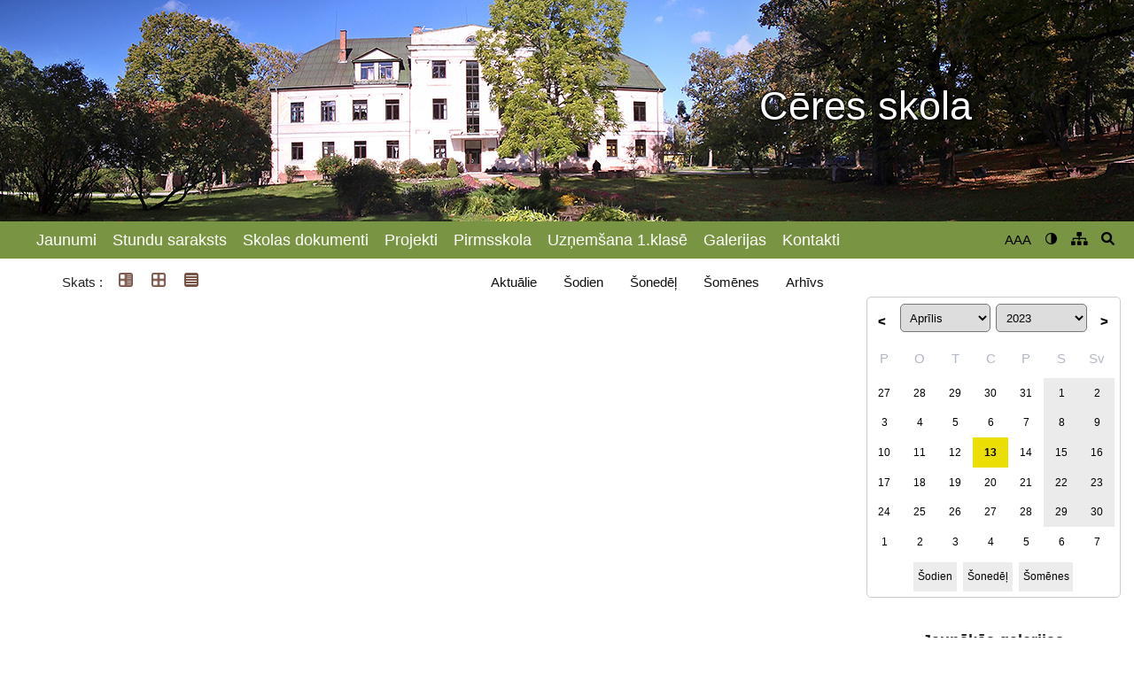

--- FILE ---
content_type: text/html; charset=UTF-8
request_url: https://ceresskola.lv/pasakumi?kd=2023-04-13
body_size: 3647
content:
<!doctype html><html lang="lv"><head><meta charset="utf-8"><title>Cēres skola</title><meta name="description" content="Cēres skola"><meta name="viewport" content="width=device-width, initial-scale=1"><link rel="stylesheet" type="text/css" href="https://ceresskola.lv/client_pages/ceresskola.lv/css3/stili2.css"><link rel="stylesheet" type="text/css" href="https://ceresskola.lv/client_pages/ceresskola.lv/css3/icons3.css"><link rel="stylesheet" type="text/css" href="https://ceresskola.lv/css/galerija3.css"><script src="//ajax.googleapis.com/ajax/libs/jquery/1.11.1/jquery.min.js"></script><script src="https://ceresskola.lv/js/galerija3.js"></script><script src="https://ceresskola.lv/client_pages/ceresskola.lv/js/js5.js"></script><script> (function(i,s,o,g,r,a,m){i['GoogleAnalyticsObject']=r;i[r]=i[r]||function(){  (i[r].q=i[r].q||[]).push(arguments)},i[r].l=1*new Date();a=s.createElement(o),  m=s.getElementsByTagName(o)[0];a.async=1;a.src=g;m.parentNode.insertBefore(a,m)  })(window,document,'script','//www.google-analytics.com/analytics.js','ga');  ga('create', 'UA-161096-17', 'auto');  ga('send', 'pageview');  document.addEventListener("DOMContentLoaded", function(){ init_page(); }); </script></head><body><div id="lapas_karte_shortcut"><a href="https://ceresskola.lv/lapas-karte"/>Lapas karte</a></div><div id="lapas_galva"><div class="wrapper"><a href="http://ceresskola.lv" title="Cēres pamatskola">Cēres skola</a></div></div><div id="main-menu-container"><div class="wrapper"><nav class="navbar"><ul id="main-menu"><li id="mobile_logo"><a href="https://ceresskola.lv">Cēres skola</a><input type="checkbox" id="mmenu-show"><label id="menu-icon" for="mmenu-show"><i></i></label></li><li><a href="http://ceresskola.lv/jaunumi"> Jaunumi</a></li><li><a href="http://ceresskola.lv/stundu_saraksts"> Stundu saraksts</a></li><li><a href="http://ceresskola.lv/skolas_dokumenti"> Skolas dokumenti</a><span class="i-caret-down"></span><ul class="submen"><li><a href="http://ceresskola.lv/pieklustamibas-pazinojums">Piekļūstamības paziņojums</a></li></ul></li><li><a href="http://ceresskola.lv/projekti"> Projekti</a><span class="i-caret-down"></span><ul class="submen"><li><a href="http://ceresskola.lv/erasmus1">Erasmus</a><span class="i-caret-down"></span><ul class="submen"><li><a href="http://ceresskola.lv/erasmus_2017_2019">Erasmus 2017-2019</a></li><li><a href="http://ceresskola.lv/erasmus">Erasmus 2015-2017</a></li></ul></li><li><a href="http://ceresskola.lv/pumpurs">Pumpurs</a></li><li><a href="http://ceresskola.lv/projekts-pastaritis-var">Projekts "Pastarītis var"</a></li></ul></li><li><a href="http://ceresskola.lv/pirmsskola"> Pirmsskola</a></li><li><a href="http://ceresskola.lv/uznemsana-1-klase"> Uzņemšana 1.klasē</a></li><li><a href="http://ceresskola.lv/galerijas"> Galerijas</a></li><li><a href="http://ceresskola.lv/kontakti"> Kontakti</a></li></ul><ul id="settings_container"><li><a href="#" id="chose_text_size_link" onclick="show_chose_text_size_box()">AAA</a><ul id="chose_text_size_box"><li><a href="#" onclick="set_font_size('font_siz1')">A -</a></li><li><a href="#" onclick="set_font_size('')">A</a></li><li><a href="#" onclick="set_font_size('font_siz2')">A +</a></li><li><a href="#" onclick="set_font_size('font_siz3')">A ++</a></li></ul></li><li><a href="#"  onclick="show_chose_contrast_box()"><i class="i-contrast"></i></a><ul id="chose_contrast_box"><li><a href="#" class="contrast_mod contr1" onclick="set_contrast('')"><i class="i-contrast"></i></a></li><li><a href="#" class="contrast_mod contr2" onclick="set_contrast('contr2')"><i class="i-contrast"></i></a></li><li><a href="#" class="contrast_mod contr3" onclick="set_contrast('contr3')"><i class="i-contrast"></i></a></li><li><a href="#" class="contrast_mod contr4" onclick="set_contrast('contr4')"><i class="i-contrast"></i></a></li></ul></li><li><a href="https://ceresskola.lv/lapas-karte"><i class="i-site-map"></i></a></li><li><a id="search-link" href="#"><i class="i-search"></i></a></li></ul></div><div id="search-container"><div class="wrapper"><input type="text" id="search-text" placeholder="Meklēt ..." onkeypress="if(event.key=='enter' || event.key=='Enter'){meklet_lapa('ceresskola.lv');}" ><button onclick="meklet_lapa('ceresskola.lv');"><i class="i-search"></i></button></div></div></ul></nav></div></div><div id="saturs"><div class="wrapper"><div id="main_content"><div id="pasakumu_navigacija"><ul id="pasakumu_view"><li>Skats :</li><li style="floar:left !important;"><a href="https://ceresskola.lv/pasakumi?kd=2023-04-13" class="active"><img src="https://ceresskola.lv/img/articles.png" alt=""/></a></li><li style="floar:left !important;"><a href="https://ceresskola.lv/pasakumi?kd=2023-04-13&view=afisas"><img src="https://ceresskola.lv/img/thumbnails.png" alt="" /></a></li><li style="floar:left !important;"><a href="https://ceresskola.lv/pasakumi?kd=2023-04-13&view=list"><img src="https://ceresskola.lv/img/list.png" alt="" /></a></li></ul><ul id="pasakumu_datumu_navigacija"><li><a href="https://ceresskola.lv/pasakumi">Aktuālie</a></li><li><a href="https://ceresskola.lv/pasakumi?kd=2026-01-18">Šodien</a></li><li><a href="https://ceresskola.lv/pasakumi?kd=2026-01-19&kdto=2026-01-25">Šonedēļ</a></li><li><a href="https://ceresskola.lv/pasakumi?kd=2026-01-01&kdto=2026-01-31">Šomēnes</a></li><li><a href="https://ceresskola.lv/pasakumi?kdto=2026-01-18">Arhīvs</a></li></ul></div></div><div id="right-col"><div id="calendar"><script>
			function open_calendar(){
				var gads = document.getElementById("k_gads").value;
				var menesis = document.getElementById("k_menesis").value;
				location = "https://ceresskola.lv/pasakumi?k=" + menesis + gads;
			}
		</script><div id="calendar_header"><a class="k_poga" title="Iepriekšējais mēnesis"  href="https://ceresskola.lv/pasakumi?k=032023">&lt;</a><select id="k_menesis" onchange="open_calendar()" ><option value="01">Janvāris</option><option value="02">Februāris</option><option value="03">Marts</option><option value="04" selected="selected">Aprīlis</option><option value="05">Maijs</option><option value="06">Jūnijs</option><option value="07">Jūlijs</option><option value="08">Augusts</option><option value="09">Septembris</option><option value="10">Oktobris</option><option value="11">Novembris</option><option value="12">Decembris</option></select><select id="k_gads" onchange="open_calendar()"><option value="2012">2012</option><option value="2013">2013</option><option value="2014">2014</option><option value="2015">2015</option><option value="2016">2016</option><option value="2017">2017</option><option value="2018">2018</option><option value="2019">2019</option><option value="2020">2020</option><option value="2021">2021</option><option value="2022">2022</option><option value="2023" selected="selected">2023</option><option value="2024">2024</option><option value="2025">2025</option><option value="2026">2026</option><option value="2027">2027</option></select><a class="k_poga" title="Nākošais mēnesis" href="https://ceresskola.lv/pasakumi?k=052023">></a></div><div id="calendar_content"><div class="calendar_content_table"><div class="calnedar_day_headings"><div>P</div><div>O</div><div>T</div><div>C</div><div>P</div><div>S</div><div>Sv</div></div><div class="other_month" title="Tālrīts, Gustavs, Gusts"><a href="https://ceresskola.lv/pasakumi?kd=2023-03-27" >27</a></div><div class="other_month" title="Ginta, Gunda, Gunta"><a href="https://ceresskola.lv/pasakumi?kd=2023-03-28" >28</a></div><div class="other_month" title="Agija, Aldonis"><a href="https://ceresskola.lv/pasakumi?kd=2023-03-29" >29</a></div><div class="other_month" title="Nanija, Ilgmārs, Igmārs"><a href="https://ceresskola.lv/pasakumi?kd=2023-03-30" >30</a></div><div class="other_month" title="Gvido, Atvars"><a href="https://ceresskola.lv/pasakumi?kd=2023-03-31" >31</a></div><div class="brivdiena" title="Dagne, Dagnis"><a href="https://ceresskola.lv/pasakumi?kd=2023-04-01" >1</a></div><div class="brivdiena" title="Imgarde, Irmgarde"><a href="https://ceresskola.lv/pasakumi?kd=2023-04-02" >2</a></div><div title="Daira, Dairis"><a href="https://ceresskola.lv/pasakumi?kd=2023-04-03" >3</a></div><div title="Valda, Herta, Ārvalda, Ārvalds"><a href="https://ceresskola.lv/pasakumi?kd=2023-04-04" >4</a></div><div title="Vidaga, Aivija, Vija"><a href="https://ceresskola.lv/pasakumi?kd=2023-04-05" >5</a></div><div title="Filips, Vīlips, Zinta, Dzinta"><a href="https://ceresskola.lv/pasakumi?kd=2023-04-06" >6</a></div><div title="Helmuts, Zina, Zinaīda"><a href="https://ceresskola.lv/pasakumi?kd=2023-04-07" >7</a></div><div class="brivdiena" title="Dana, Dans, Danute, Edgars"><a href="https://ceresskola.lv/pasakumi?kd=2023-04-08" >8</a></div><div class="brivdiena" title="Valērija, Žubīte"><a href="https://ceresskola.lv/pasakumi?kd=2023-04-09" >9</a></div><div title="Anita, Anitra, Zīle"><a href="https://ceresskola.lv/pasakumi?kd=2023-04-10" >10</a></div><div title="Hermanis, Vilmārs"><a href="https://ceresskola.lv/pasakumi?kd=2023-04-11" >11</a></div><div title="Jûlijs, Ainis"><a href="https://ceresskola.lv/pasakumi?kd=2023-04-12" >12</a></div><div class=" selected_date" title="Egils, Egīls, Nauris"><a href="https://ceresskola.lv/pasakumi?kd=2023-04-13" >13</a></div><div title="Strauja, Gudrīte"><a href="https://ceresskola.lv/pasakumi?kd=2023-04-14" >14</a></div><div class="brivdiena" title="Gastons, Aelita"><a href="https://ceresskola.lv/pasakumi?kd=2023-04-15" >15</a></div><div class="brivdiena" title="Mintauts, Alfs, Bernadeta"><a href="https://ceresskola.lv/pasakumi?kd=2023-04-16" >16</a></div><div title="Rûdolfs, Viviāna, Rûdis"><a href="https://ceresskola.lv/pasakumi?kd=2023-04-17" >17</a></div><div title="Laura, Jadviga"><a href="https://ceresskola.lv/pasakumi?kd=2023-04-18" >18</a></div><div title="Vēsma, Fanija"><a href="https://ceresskola.lv/pasakumi?kd=2023-04-19" >19</a></div><div title="Mirta, Ziedīte"><a href="https://ceresskola.lv/pasakumi?kd=2023-04-20" >20</a></div><div title="Marìers, Anastasija"><a href="https://ceresskola.lv/pasakumi?kd=2023-04-21" >21</a></div><div class="brivdiena" title="Armanda, Armands"><a href="https://ceresskola.lv/pasakumi?kd=2023-04-22" >22</a></div><div class="brivdiena" title="Jurìis, Juris, Georgs"><a href="https://ceresskola.lv/pasakumi?kd=2023-04-23" >23</a></div><div title="Nameda, Visvaldis, Ritvaldis"><a href="https://ceresskola.lv/pasakumi?kd=2023-04-24" >24</a></div><div title="Līksma, Bārbala"><a href="https://ceresskola.lv/pasakumi?kd=2023-04-25" >25</a></div><div title="Rûsiņš, Sandris, Alīna"><a href="https://ceresskola.lv/pasakumi?kd=2023-04-26" >26</a></div><div title="Tāle, Raimonda, Raina, Klementīne"><a href="https://ceresskola.lv/pasakumi?kd=2023-04-27" >27</a></div><div title="Terēze, Gundega"><a href="https://ceresskola.lv/pasakumi?kd=2023-04-28" >28</a></div><div class="brivdiena" title="Raimonds, Laine, Vilnis"><a href="https://ceresskola.lv/pasakumi?kd=2023-04-29" >29</a></div><div class="brivdiena" title="Liāna, Lilija, Alta"><a href="https://ceresskola.lv/pasakumi?kd=2023-04-30" >30</a></div><div class="other_month" title="Ziedonis"><a href="https://ceresskola.lv/pasakumi?kd=2023-05-1" >1</a></div><div class="other_month" title="Sigmunds, Zigismunds, Zigmunds"><a href="https://ceresskola.lv/pasakumi?kd=2023-05-2" >2</a></div><div class="other_month" title="Uvis, Gints"><a href="https://ceresskola.lv/pasakumi?kd=2023-05-3" >3</a></div><div class="other_month" title="Viola, Vizbulīte, Vijolīte"><a href="https://ceresskola.lv/pasakumi?kd=2023-05-4" >4</a></div><div class="other_month" title="Ģederts, Ģirts"><a href="https://ceresskola.lv/pasakumi?kd=2023-05-5" >5</a></div><div class="other_month brivdiena" title="Didzis, Gaidis"><a href="https://ceresskola.lv/pasakumi?kd=2023-05-6" >6</a></div><div class="other_month brivdiena" title="Henrijs, Jete, Henriete"><a href="https://ceresskola.lv/pasakumi?kd=2023-05-7" >7</a></div><div id="calendar_chort_cuts"><a href="https://ceresskola.lv/pasakumi?kd=2026-01-18">Šodien</a><a href="https://ceresskola.lv/pasakumi?kd=2026-01-19&kdto=2026-01-25">Šonedēļ</a><a href="https://ceresskola.lv/pasakumi?kd=2026-01-01&kdto=2026-01-31">Šomēnes</a></div></div></div></div><div id="jaunakas_galerijas_title">Jaunākās galerijas</div><div class="jaunakas_galerijas"><a href="https://ceresskola.lv/pasakumi/18980/ziemassvetki4"><span>Ziemassvētki!</span><img src="https://viss.lv/dati/ceres_pamatskola/19-12-2025-ziemassvetki/m/img-20251219-100447.webp" alt="img-20251219-100447.webp"/><img src="https://viss.lv/dati/ceres_pamatskola/19-12-2025-ziemassvetki/m/img-20251219-102928.webp" alt="img-20251219-102928.webp"/><img src="https://viss.lv/dati/ceres_pamatskola/19-12-2025-ziemassvetki/m/img-20251219-103020.webp" alt="img-20251219-103020.webp"/></a></div><div class="jaunakas_galerijas"><a href="https://ceresskola.lv/pasakumi/18979/cucumuizas-ziemassvetku-pasaka"><span>Čučumuižas Ziemassvētku pasaka</span><img src="https://viss.lv/dati/ceres_pamatskola/18-12-2025-cucumuiza/m/img-20251218-120456.webp" alt="img-20251218-120456.webp"/><img src="https://viss.lv/dati/ceres_pamatskola/18-12-2025-cucumuiza/m/img-20251218-120944.webp" alt="img-20251218-120944.webp"/><img src="https://viss.lv/dati/ceres_pamatskola/18-12-2025-cucumuiza/m/img-20251218-121355.webp" alt="img-20251218-121355.webp"/></a></div><div class="jaunakas_galerijas"><a href="https://ceresskola.lv/pasakumi/17985/macibu-gada-noslegums"><span>Mācību gada noslēgums</span><img src="https://viss.lv/dati/ceres_pamatskola/30-05-2025-macibu-gada-beigas/m/20250530-090732.webp" alt="20250530-090732.webp"/><img src="https://viss.lv/dati/ceres_pamatskola/30-05-2025-macibu-gada-beigas/m/20250530-091230.webp" alt="20250530-091230.webp"/><img src="https://viss.lv/dati/ceres_pamatskola/30-05-2025-macibu-gada-beigas/m/20250530-091215.webp" alt="20250530-091215.webp"/></a></div><div class="jaunakas_galerijas"><a href="https://ceresskola.lv/pasakumi/17984/konkursa-palidzesim-dabai-nosleguma-pasakums"><span>Konkursa "Palīdzēsim dabai" noslēguma pasākums</span><img src="https://viss.lv/dati/ceres_pamatskola/21-05-2025-palidzesim-dabai/m/20250521-130741.webp" alt="20250521-130741.webp"/><img src="https://viss.lv/dati/ceres_pamatskola/21-05-2025-palidzesim-dabai/m/20250521-130750.webp" alt="20250521-130750.webp"/><img src="https://viss.lv/dati/ceres_pamatskola/21-05-2025-palidzesim-dabai/m/20250521-130825.webp" alt="20250521-130825.webp"/></a></div><div class="jaunakas_galerijas"><a href="https://ceresskola.lv/pasakumi/17978/sesgadnieku-izlaidums-2025"><span>Sešgadnieku izlaidums 2025</span><img src="https://viss.lv/dati/ceres_pamatskola/izlaidums-pirmsskola-2025/m/20250528-110253.webp" alt="20250528-110253.webp"/><img src="https://viss.lv/dati/ceres_pamatskola/izlaidums-pirmsskola-2025/m/20250528-110334.webp" alt="20250528-110334.webp"/><img src="https://viss.lv/dati/ceres_pamatskola/izlaidums-pirmsskola-2025/m/20250528-110557.webp" alt="20250528-110557.webp"/></a></div><br /><div class="right_ban"><a href="http://e-klase.lv"><img src="https://ceresskola.lv/client_pages/ceresskola.lv/img/e_klase_lv.jpg" title="e-klase" rel="nofollow" /></a><br /><br /><a href="http://ceresskola.lv/pumpurs"><img src="https://ceresskola.lv/client_pages/ceresskola.lv/img/pumpurs.jpg" title="e-klase" rel="nofollow" /></a><br /><br /><a href="http://uzdevumi.lv"><img src="https://ceresskola.lv/client_pages/ceresskola.lv/img/uzdevumi_lv.jpg" title="uzdevumi" rel="nofollow" /></a></div></div></div></div></div><div id="backtotop"><img src="https://ceresskola.lv/client_pages/ceresskola.lv/img/totop.png" /></div><div id="footer"><div class="wrapper" style="text-align:right" >spēcināts ar <a href="http://www.viss.lv" title="informācija par precēm un pakalpojumiem" >www.viss.lv</a></div></div></body></html>

--- FILE ---
content_type: text/css
request_url: https://ceresskola.lv/client_pages/ceresskola.lv/css3/stili2.css
body_size: 8043
content:
* {
  box-sizing: border-box;
}

body {
  font-family: "Quicksand", sans-serif;
  font-size: 0.9375em;
  line-height: 1.65em;
  background: #fff;
  color: #222;
  margin: 0;
  padding: 0;
}

h1, h2, h3, h4, h5, h6 {
  font-family: "Quicksand", sans-serif !important;
}

#galva {
  width: 100%;
}

#galva_overlay {
  position: absolute;
  top: 0;
  width: 100%;
  display: inline-block;
  max-width: 1200px;
  margin: 0 auto;
  max-height: 100%;
}

#galva_logo {
  max-width: 19%;
}

.aaaa {
  width: 1200px;
  max-width: 1200px;
}

.soc-btn-print {
  display: none;
}

.main-kontenters {
  width: 100%;
  display: inline-block !important;
}

#mekletjas_conaitner {
  padding: 1em !important;
}

#mekletajs {
  width: 100%;
  display: none;
  background-color: #CCC;
  height: 0;
  transition: display 0.3s;
  transition: height 0.3s;
  -webkit-transition: height 0.3s;
  /* Safari 3.1 to 6.0 */
}

#pasakumu_mekletajs button {
  background-color: #596D32;
}

.pager_box {
  width: 100%;
  text-align: center;
  display: inline-block;
}

.pager {
  display: inline-block;
}

.pager .is-more {
  background-color: #f8f8f8 !important;
  color: #000;
}

.prece_grid div {
  position: absolute;
  display: block;
  bottom: 0px;
  width: 100%;
  padding: 1% 5%;
  background-color: rgba(77, 77, 77, 0.27);
  color: #FFF;
}

.gbm {
  margin: 0 5px 5px 0;
  display: inline-block;
}

figure .img_20 {
  width: 30%;
}

.img_20 {
  width: 30%;
  margin: 0 0.5em 0.5em 0;
}

.img_33 {
  width: 50%;
}

.img_50 {
  width: 50%;
}

.img_100 {
  width: 100%;
}

header {
  background-color: #000;
  olor: #7EA639;
}

.wrapper {
  max-width: 1400px;
  margin: 0 auto;
}

.sub_menu li {
  width: 100%;
  background-color: #7ea639;
}

a {
  cursor: pointer;
}

#mekletjas_conaitner {
  padding: 1em !important;
}

#meklet_poga {
  font-size: 25px;
}

#logo-container {
  max-width: 19%;
  padding-bottom: 1em;
}

main p a {
  color: #6B9035 !important;
}

main a:hover {
  color: #98cd48;
}

#brends {
  color: #FFF;
}

#brends2 {
  display: none;
}

#apaksizvelnes li {
  border-bottom: 1px dotted #C7BA9E;
  background-color: #706F6F;
}

#apaksizvelnes li a {
  padding: 0.5em 1em;
  color: #FFF;
  font-size: 15px;
  font-family: "Quicksand", sans-serif;
}

.obj_nos_full {
  margin-top: 10px;
  margin: 0.5em 0;
  font-weight: normal !important;
  font-size: 1.7em;
  line-height: 1;
  color: #8d8d8d;
}

h1 {
  font-size: 2em;
}

.objekts h1 a:focus {
  background-color: #CCC;
  width: 100%;
  display: inline-block;
  padding: 0 0.5em;
}

.objekts h2 a:focus {
  background-color: #CCC;
  width: 100%;
  display: inline-block;
}

.objekts h3 a:focus {
  background-color: #CCC;
  width: 100%;
  display: inline-block;
  padding: 0 0.5em;
}

.objekts h4 a:focus {
  background-color: #CCC;
  width: 100%;
  display: inline-block;
  padding: 0 0.5em;
}

.tekosais_menesis {
  color: #6b9035;
  text-transform: uppercase;
  margin: 0 0 1em 4px;
  letter-spacing: 1px;
  text-align: center;
}

.objekts {
  margin-bottom: 1em;
}

.obj_nos .obj_afisa {
  background-attachment: scroll;
  background-clip: border-box;
  background-color: transparent;
  background-origin: padding-box;
  background-position: top center;
  background-repeat: no-repeat;
  /* background-size: 200px auto; */
  background-size: cover;
  width: 50%;
  height: 250px;
  display: inline;
  float: left;
  /* margin-right: 1em; */
}

.objekts h3 {
  display: inline-block;
  width: 100%;
}

.obj_nos_nos {
  max-width: 50%;
  float: left;
}

.obj_nos_nos a {
  width: 94%;
  padding: 2% 3% 0 3%;
  display: inline-block;
  float: none;
  font-weight: normal;
  font-size: 19px;
  /* text-transform: uppercase; */
}

.obj_nos_nos_a {
  font-size: 1.2em;
}

.obj_nos_nos a:hover {
  color: #000 !important;
}

.obj_intro .obj_nos {
  margin-bottom: 0;
}

.obj_intro .obj_nos_nos {
  float: right;
  font-size: 1.5em;
}

.obj_intro .obj_nos_nos a {
  line-height: 1.3em !important;
}

.obj_galerija {
  width: 100%;
  display: flex;
  flex-direction: row;
  flex-wrap: wrap;
  flex-flow: row wrap;
  justify-content: flex-start;
  margin-top: 0.5em;
}

.gbm {
  margin: 0 5px 0.5em 0;
  display: inline-block;
}

.obj_saturs iframe {
  margin: 0.5em auto;
  max-width: 100% !important;
  display: block;
}

.persona {
  width: 100%;
}

.personas_kontakti .show_more span {
  display: inline-block;
  margin: 0.2em 1.3em;
}

.personas_kontakti .gps {
  margin-bottom: 1em;
}

.personas_kontakti .show_more a {
  padding: 0.1em 0 0.1em 1em;
  margin: 0 1em 0 0;
  text-decoration: none;
  color: #000;
  display: inline-block;
}

.persona #map {
  min-height: 400px !important;
  margin-top: 0.5em;
  z-index: 0;
}

.persona {
  box-shadow: none;
  padding: 2%;
  display: inline-block;
  -webkit-box-shadow: 3px 3px 11px 1px rgba(114, 114, 114, 0.82);
  box-shadow: 3px 3px 11px 1px rgba(114, 114, 114, 0.82);
  margin-bottom: 1em;
}

.persona .obj_nos {
  margin-top: 0 !important;
}

address {
  margin-bottom: 0.5em !important;
}

/*jaunie kontakti*/
.personas_logo {
  float: right;
  margin-bottom: 1em;
  display: inline-block;
  width: 300px;
  text-align: center;
}

.kontakti ul {
  overflow: auto;
}

.kontakti li {
  list-style-type: none !important;
  overflow: auto !important;
}

.kontakti {
  padding: 0 0 1em 0;
  margin: 0;
  list-style-type: none;
}

.kontakti .kontakti_cilveks {
  padding: 0;
  margin: 1.2em 0 1em 0;
  list-style: outside disc;
}

.kontakti_cilveks .amats {
  width: 100%;
  display: inline-block;
  font-weight: bold;
  font-size: 1.1em;
}

.kontakti_cilveks .vards_uzvards {
  width: 100%;
  display: inline-block;
  padding: 0 0 0 2em;
  font-size: 1.1em;
  line-height: 1.3em;
}

.kontakti_cilveks .cilveka_apraksts {
  width: 100%;
  display: inline-block;
  padding-left: 2em;
}

.kontakti_cilveka_kontakti {
  margin: 0 0 0 1em;
}

.kontakti_cilveka_kontakti li {
  padding-left: 1em;
  line-height: 1.3em;
}

.kontaktu_tabula {
  margin-top: 0.5em !important;
  width: 100%;
  display: inline-block;
}

.ct_row {
  display: flex;
  flex-direction: row;
  flex-wrap: wrap;
  border-top: 1px solid #ebebeb;
  margin-bottom: 0.5em;
  padding: 0.5em 0;
}

.ct_row div {
  text-align: left;
  flex-basis: 25%;
}

.ct_amats_vards, .ct_kontakti_no_apr {
  flex-basis: 50%;
}

.ct_apr {
  width: 100%;
}

@media only screen and (max-width: 960px) {
  .ct_amats, .ct_vards {
    flex: 100% !important;
  }
}
.kontaktu_grupas_nosaukums_tabula {
  background-color: #ebebeb;
  font-weight: bold;
  padding: 1em;
  width: 100%;
}

/*.telefons {letter-spacing: 1px;}*/
/*.fakss {letter-spacing: 1px;}*/
/*.kontakti_grupa_holder span{*/
/*background-color: rgba(222, 238, 189, 0.65);*/
/*font-weight: bold;*/
/*width:90%; margin-right:10%; display: inline-block; padding:0.3em 1em;}*/
.kontaktu_grupas_nosaukums {
  font-weight: bold;
  margin: 1em 0 0 0;
  font-size: 1.1em;
  display: inline-block;
}

.kontakti a[href^="mailto:"] {
  background-attachment: scroll;
  background-color: transparent;
  background-image: unset;
  display: inline-block;
  padding-left: 0;
  width: 100%;
  text-decoration: none;
  color: #000;
}

.kontakti a[href^="mailto:"]:hover {
  color: red;
}

.kwww {
  width: unset !important;
}

.dati_sagatavoti {
  width: 100%;
}

.irp {
  background-color: #6B9035;
}

#calendar_content {
  margin-top: 1em;
}

.calendar_content_table td, .calendar_content_table th {
  padding: 0;
  text-align: center;
  padding: 0.5em 0.3em;
}

.calendar_content_table a {
  display: inline-block;
  text-decoration: none;
  color: #000;
}

.calendar_content_table a:hover {
  text-decoration: underline;
  font-size: 100%;
}

.pasutijumi-item {
  display: inline-block;
  width: 100%;
  text-align: left;
}

.pasutijumi-item a {
  float: left !important;
  display: inline-block !important;
}

.pasutijumi-item input, .pasutijumi-item button {
  float: right !important;
  display: inline-block !important;
}

.pasutijumi-item button {
  margin-left: 1em;
}

table img {
  margin: 0 !important;
  padding: 0 !important;
}

.pers_atslegv {
  text-align: center;
}

.pers_atslegv img {
  margin: 0.5em auto;
  display: inherit;
}

.prod_bilde {
  margin: 0.5em auto;
}

figure {
  text-align: center;
}

figure figcaption {
  width: 100%;
}

.img_center {
  display: block;
  margin: 0.5em auto !important;
}

.img_right {
  float: right;
  display: inline-block;
  margin: 0 0 0.5em 0.5em;
}

.img_left {
  float: left;
  display: inline-block;
  margin: 0 1.5em 0.5em 0;
}

.is-navbar ul {
  flex-wrap: wrap;
}

.lasit_vairak {
  float: right;
  padding: 0 0.5em;
}

#calendar_footer {
  display: inline-block;
  width: 100%;
}

/* CL pages */
#soc_media {
  margin: 1em 0 0 0;
  display: flex;
  flex-wrap: wrap;
  justify-content: space-around;
}

#soc_media a {
  display: inline-block;
  max-width: 18%;
}

#soc_media img {
  display: inline-block;
}

.social_buttons {
  width: 100%;
  margin: 2em 0 1em 0;
  display: inline-block;
}

.social_buttons div {
  float: left;
}

/*.soc-btn-facebook {width:60px; float: right; }
.soc-btn-facebook:first-child {position: absolute; width:none;}
*/
.soc-btn-draugiem {
  padding-top: 5px;
  margin-right: 1em;
}

.soc-btn-twitter {
  padding-top: 5px;
  margin-right: 1em;
}

.soc-btn-print {
  float: right;
  padding: 5px 5px 0 0;
  display: inline-block;
  display: none;
  position: absolute;
}

.obj_galerija span {
  margin: 0 2px 6px 0;
  padding: 0;
  display: inline-block;
}

.dati_sagatavoti {
  color: #E4E4E4;
  font-size: 0.8em;
}

.dati_sagatavoti a {
  color: #E4E4E4;
}

.obj_nos {
  margin-bottom: 0.2em;
  color: #5B491E;
}

.obj_nos a {
  text-decoration: none !important;
  color: #5B491E;
  padding: 0 0.2em;
  display: inline-block !important;
}

.obj_nos a {
  text-decoration: none !important;
  color: #222222;
  color: #5B491E;
}

.norises_vieta {
  margin-left: 2em;
  font-weight: normal;
}

.raksta_nos {
  color: #5B491E;
}

.obj_datums, .raksta_datums {
  background-image: url("../../../img/calendar.png");
  background-repeat: no-repeat;
  display: inline-block;
  min-height: 20px;
  padding: 0 25px;
  font-size: 1em;
  font-weight: bold;
  color: #5A471C;
  margin: 0.5em;
}

.obj_saturs {
  margin-top: 0.2em;
  display: inline-block;
  width: 100%;
  font-family: "Quicksand", sans-serif;
}

.selected_date {
  font-weight: bold;
}

.saraksta_persona {
  width: 100%;
  display: inline-block;
  margin-bottom: 2em;
}

.saraksta_persona_logo {
  display: inline-block;
  width: 15%;
  float: left;
  text-align: center;
}

.saraksta_persona_dati {
  display: inline-block;
  margin-left: 2%;
  width: 83%;
}

.saraksta_pers_dati2 {
  display: inline-block;
  width: 70%;
}

.saraksta_persona_nos {
  display: inline-block;
  font-weight: bold;
  float: left;
  color: #5B491E;
  text-decoration: none;
  font-size: 1.2em;
}

.saraksta_persona address {
  display: inline-block;
  float: left;
  color: #5B491E;
  text-decoration: none;
  margin: 0 !important;
  padding: 0 !important;
  font-size: 1em;
  width: 100%;
}

.saraksta_persona_kontakti {
  display: inline-block;
  font-size: 0.9em;
}

.saraksta_pers_atslegv {
  display: inline-block;
  float: right;
  width: 29%;
  line-height: 1.2em;
  font-size: 0.9em;
  padding-left: 1%;
}

.sp_show_more {
  text-align: right;
  width: 100%;
  display: inline-block;
}

.sp_show_more a {
  color: #795548;
  padding: 0.5em;
  text-decoration: none;
}

.obj_saturs a, .persona a, .saraksta_persona a {
  color: #000 !important;
  text-decoration: none;
}

.obj_saturs a:hover {
  color: #98cd48 !important;
}

.persona a:hover {
  color: #98cd48 !important;
}

.saraksta_persona a:hover {
  color: #98cd48 !important;
}

#iepirkumi_table a {
  text-decoration: none;
}

.iepirkums_detalas a {
  text-decoration: none;
}

.iepirkums_detalas {
  margin-top: 1em;
}

.iepirkums_detalas td {
  padding: 0.2em 1em;
}

.video_links {
  margin: 1em;
  display: inline-block;
}

.video_links img {
  display: inline-block;
}

#pasakumu_kalendars_full_page {
  margin-top: 1em;
}

#pasakumu_navigacija {
  width: 100%;
  display: inline-block;
}

#pasakumu_view {
  margin: 0 0 1em 0;
  display: inline-block;
  float: left;
  text-align: center;
}

#pasakumu_view li {
  float: left;
  list-style: none;
  margin-left: 1em;
}

#pasakumu_view li a {
  text-decoration: none;
  display: inline-block;
  color: #0f0f0f;
}

/*#pasakumu_view li  .active {font-weight: bold;
  background-color: #E0E3E5;
  border-bottom-left-radius: 2px;
  border-bottom-right-radius: 2px;
  border-top-left-radius: 2px;
  border-top-right-radius: 2px;
  box-shadow: 0 0 1px #F5F4E0;
  padding: 0.2em;
}
*/
#pasakumu_datumu_navigacija {
  margin: 0 0 1em 0;
  display: inline-block;
  float: right;
  text-align: center;
}

#pasakumu_datumu_navigacija li {
  float: left;
  list-style: none;
  margin-right: 1em;
}

#pasakumu_datumu_navigacija li a {
  text-decoration: none;
  display: inline-block;
  color: #0f0f0f;
}

#pasakumu_datumu_navigacija .active {
  font-weight: bold;
  background-color: #E0E3E5;
  border-bottom-left-radius: 2px;
  border-bottom-right-radius: 2px;
  border-top-left-radius: 2px;
  border-top-right-radius: 2px;
  box-shadow: 0 0 1px #F5F4E0;
  padding-left: 1em;
  padding-right: 1em;
}

.tabs {
  margin-bottom: 24px;
  font-size: 14px;
}

.tabs ul {
  border-bottom: 1px solid rgba(0, 0, 0, 0.1);
  display: flex;
  margin-top: -1px;
}

.tabs li {
  list-style: none;
}

.tabs li em, .tabs li.active a {
  border-bottom: 1px solid #fff;
}

.tabs li em, .tabs li.active a {
  background: rgba(0, 0, 0, 0) none repeat scroll 0 0;
  border: 1px solid rgba(0, 0, 0, 0.1);
  color: #000;
  cursor: default;
  text-decoration: none;
}

.tabs em, .tabs a {
  border: 1px solid transparent;
  border-top-left-radius: 4px;
  border-top-right-radius: 4px;
  color: rgba(0, 0, 0, 0.5);
  display: block;
  font-style: normal;
  padding: 7px 24px;
  position: relative;
  text-decoration: none;
  top: 1px;
}

/* galerija slideshow*/
#slides_box_box {
  position: absolute;
  top: 0;
  left: 0;
  width: 100%;
  background: url(../img/galerija_back.png);
  z-index: 1;
}

#slides_box {
  display: table;
  height: 100%;
  margin: 0 auto;
  text-align: center;
  /*border:1px solid #333;*/
}

#slides {
  position: relative;
  display: block;
  vertical-align: middle;
  /*max-height: 100%;*/
  padding: 0px;
  margin: 0px;
  list-style-type: none;
  text-align: center;
  vertical-align: middle;
}

.slide {
  position: absolute;
  vertical-align: middle;
  max-width: 100%;
  max-height: 100%;
  opacity: 0;
  z-index: 2;
}

.showing {
  opacity: 1;
  z-index: 2;
  position: relative;
  /* position the top  edge of the element at the middle of the parent */
  top: 50%;
  left: 50%;
  /* position the left edge of the element at the middle of the parent */
  -ms-transform: translate(-50%, -50%);
  transform: translate(-50%, -50%);
  /* This is a shorthand of
       translateX(-50%) and translateY(-50%) */
}

#g_left, #g_right {
  position: absolute;
  top: 0;
  left: 0;
  width: 50%;
  height: 100%;
  z-index: 2;
  cursor: pointer;
}

#g_right {
  left: 50%;
}

#g_right:hover {
  background: url("../img/next.gif") no-repeat scroll 0 15% transparent;
  background-position: right center;
}

#g_left:hover {
  background: url("../img/prev.gif") no-repeat scroll 0 15% transparent;
  background-position: left center;
}

#g_left:hover, #g_right:hover {
  opacity: 0.5;
}

#g_close {
  background-color: #cca000;
  position: absolute;
  top: 0;
  right: 0;
  width: 100px;
  height: 100px;
  z-index: 3;
  cursor: pointer;
  background-attachment: scroll;
  background-clip: border-box;
  background-color: transparent;
  background-image: url("../../../img/close_g.png");
  background-origin: padding-box;
  background-position: center center;
  background-repeat: no-repeat;
  background-size: auto auto;
  /*display: inline-block;*/
  line-height: 20px;
  padding-left: 22px;
  color: #FFF;
}

#gal_img_down {
  background-color: #cca000;
  position: absolute;
  bottom: 0;
  right: 0;
  width: 100px;
  height: 100px;
  z-index: 3;
  cursor: pointer;
  background-attachment: scroll;
  background-clip: border-box;
  background-color: transparent;
  background-image: url("../../../img/down_img_transparent.png");
  background-origin: padding-box;
  background-position: center center;
  background-repeat: no-repeat;
  background-size: auto auto;
  line-height: 20px;
  padding-left: 22px;
  color: #FFF;
}

#tabs {
  margin-top: 0.5em;
  width: 100%;
  display: block;
}

.kontaktu_tabula span {
  display: inline-block;
  width: 100%;
}

.kontakti .telefons, .kontaktu_tabula .telefons {
  background-attachment: scroll;
  background-clip: border-box;
  background-color: transparent;
  background-image: url("../../../img/telefons.png");
  background-origin: padding-box;
  background-position: left center;
  background-repeat: no-repeat;
  background-size: auto auto;
  line-height: 20px;
  padding-left: 22px;
}

.kontakti .fakss, .kontaktu_tabula .fakss {
  background-attachment: scroll;
  background-clip: border-box;
  background-color: transparent;
  background-image: url("../../../img/fakss.png");
  background-origin: padding-box;
  background-position: left center;
  background-repeat: no-repeat;
  background-size: auto auto;
  line-height: 20px;
  padding-left: 22px;
}

.kontakti .kwww, .kontaktu_tabula .kwww {
  background-attachment: scroll;
  background-clip: border-box;
  background-color: transparent;
  background-image: url("../../../img/www.png");
  background-origin: padding-box;
  background-position: left center;
  background-repeat: no-repeat;
  background-size: auto auto;
  /*display: inline-block;*/
  line-height: 20px;
  padding-left: 22px;
}

.gps {
  background-attachment: scroll;
  background-clip: border-box;
  background-color: transparent;
  background-image: url("../../../img/karte.png");
  background-origin: padding-box;
  background-position: left center;
  background-repeat: no-repeat;
  background-size: auto auto;
  /*display: inline-block;*/
  line-height: 20px;
  padding-left: 22px;
}

.kontakti .Facebook {
  background-attachment: scroll;
  background-clip: border-box;
  background-color: transparent;
  background-image: url("../../../img/facebook.png");
  background-origin: padding-box;
  background-position: left center;
  background-repeat: no-repeat;
  background-size: auto auto;
  /*display: inline-block;*/
  line-height: 20px;
  padding-left: 22px;
}

.kontakti .youtube {
  background-attachment: scroll;
  background-clip: border-box;
  background-color: transparent;
  background-image: url("../../../img/youtube.png");
  background-origin: padding-box;
  background-position: left center;
  background-repeat: no-repeat;
  background-size: auto auto;
  /*display: inline-block;*/
  line-height: 20px;
  padding-left: 22px;
}

.kontakti a[href^="mailto:"], .kontaktu_tabula a[href^="mailto:"], a[href^="mailto:"] {
  background-attachment: scroll;
  background-clip: border-box;
  background-color: transparent;
  background-image: url("../../../img/aploksne.png");
  background-origin: padding-box;
  background-position: left center;
  background-repeat: no-repeat;
  background-size: auto auto;
  /*display: inline-block;*/
  line-height: 20px;
  padding-left: 22px;
}

#vardadienas {
  padding: 0 0 0 1em;
}

#vardi {
  font-size: 1.2em;
  font-weight: bold;
  font-style: normal;
}

.l_galery_box {
  background-color: #6B9035;
  padding: 1em;
  margin: 1em 0 0 0;
  text-align: center;
  width: 100%;
}

.l_galery_box span {
  color: #FFF;
  width: 100%;
  text-align: left;
  display: inline-block;
}

.l_galery_box a {
  width: 100%;
  padding-top: 100%;
  display: inline-block;
  background-repeat: no-repeat;
  background-position: center center;
  background-size: cover;
}

.obj_saturs p {
  padding: 0;
  width: 100%;
  text-align: justify;
  font-size: 1.15em;
  margin-bottom: 0.5em;
  text-indent: 1.5em;
  text-align: justify;
  line-height: 1.3em;
}

@media only screen and (max-width: 1400px) {
  #galva_logo {
    margin-top: -30px;
  }

  #dzivo_ar_garsu {
    margin-top: 22%;
  }
}
@media only screen and (max-width: 1280px) {
  #galva_logo {
    margin-top: -40px;
  }

  #dzivo_ar_garsu {
    margin-top: 21%;
  }
}
@media only screen and (max-width: 1270px) {
  #galva_logo {
    margin-top: -45px;
  }

  #dzivo_ar_garsu {
    margin-top: 19%;
  }
}
@media only screen and (max-width: 767px) {
  .objekts {
    margin: 0 3%;
    width: 94%;
  }

  h1 {
    padding: 0.2em;
  }

  .persona {
    margin: 1em 3% 3em 3%;
    width: 94% !important;
  }

  .obj_intro {
    box-shadow: none;
    line-height: 1em;
    margin: 0.5em 3% 3em 3%;
    width: 94% !important;
  }

  .obj_nos .obj_afisa {
    width: 100%;
    background-size: contain;
  }

  .obj_nos {
    margin-bottom: 0;
  }

  .obj_nos_nos {
    width: 100%;
    max-width: 100%;
    float: left;
  }

  .obj_nos_nos a {
    width: 100%;
    margin: 0;
    padding: 0;
  }

  .gps a {
    margin: 0;
    padding: 0;
    line-height: 1em;
  }

  .obj_nos_full {
    width: 100%;
    margin: 2% 0;
    padding: 0;
  }

  .obj_saturs p {
    width: 100%;
    margin: 3% 0;
    padding: 0;
  }

  .obj_datums, .raksta_datums {
    width: 100%;
    margin: 0 0 0.5em 0;
    padding: 0;
    background-image: none;
    line-height: 1em;
    min-height: unset;
    display: inline-block;
  }

  .norises_vieta {
    width: 100%;
    margin: 1% 0;
    font-size: 0.9em;
  }

  .obj_intro .norises_vieta .gps {
    background-attachment: scroll;
    background-clip: border-box;
    background-color: transparent;
    background-image: url("../../../img/karte.png");
    background-origin: padding-box;
    background-position: left center;
    background-repeat: no-repeat;
    background-size: auto auto;
    /*display: inline-block;*/
    line-height: 20px;
    padding-left: 22px;
    margin-left: 3%;
  }

  .obj_intro .norises_vieta .gps a {
    text-decoration: none;
    line-height: 1em !important;
    color: #bebebe;
    font-size: 0.7em;
    padding: 0 !important;
  }

  .social_buttons {
    width: 96%;
    margin: 1% 2% 2% 2%;
    padding: 0;
    font-size: 1.2em;
    overflow: hidden;
  }

  figure .img_33, figure .img_50 {
    width: 100%;
  }

  .img_33, figure .img_50 {
    width: 100%;
    margin: 0 0 0.5em 0;
  }

  figure .img_20 {
    width: 50%;
  }

  .img_20 {
    width: 50%;
    margin: 0 0.5em 0.5em 0;
  }

  #brends {
    display: flex;
  }

  #brends2 {
    display: flex;
  }

  #logo-container {
    display: none;
  }

  .personas_logo {
    width: 100%;
  }

  iframe {
    width: 100%;
  }

  .lasit_vairak img {
    display: none;
  }

  .valodu_navigacija {
    display: inline-block !important;
  }

  .valodu_navigacija ul {
    display: inline-block !important;
  }

  .valodu_navigacija ul li {
    float: left;
    width: auto;
    display: inline-block;
  }

  .valodu_navigacija ul li a {
    display: inline-block;
  }

  .is-logo {
    padding: 0.5em 0;
  }
}
@media only screen and (min-width: 768px) {
  .is-navbar li {
    margin-left: 0;
  }

  #brends {
    display: none !important;
  }

  .img_33 {
    max-width: 50%;
    display: block;
    margin: 0 1.5em 1em 0;
  }

  .obj_intro .obj_nos_nos {
    width: 50%;
  }

  .obj_intro .norises_vieta .gps {
    background-attachment: scroll;
    background-clip: border-box;
    background-color: transparent;
    background-image: url("../../../img/karte.png");
    background-origin: padding-box;
    background-position: left center;
    background-repeat: no-repeat;
    background-size: auto auto;
    /*display: inline-block;*/
    line-height: 20px;
    padding-left: 22px;
    margin-left: 3%;
  }

  .obj_intro .norises_vieta .gps a {
    text-decoration: none;
    line-height: 1em !important;
    color: #bebebe !important;
    padding: 0 !important;
  }
}
.main-content {
  background-color: #9fc93c;
}

#backtotop {
  cursor: pointer;
  display: none;
  position: fixed;
  bottom: 10px;
  right: 10px;
  font-size: 90%;
  padding: 10px 20px;
  text-align: center;
  background-color: #000;
  border-radius: 8px;
  -webkit-border-radius: 8px;
  -moz-border-radius: 8px;
  filter: alpha(opacity=60);
  -khtml-opacity: 0.6;
  -moz-opacity: 0.6;
  opacity: 0.6;
  color: #FFF;
  font-size: 14px;
  z-index: 1;
}

#backtotop:hover {
  filter: alpha(opacity=90);
  -khtml-opacity: 0.9;
  -moz-opacity: 0.9;
  opacity: 0.9;
}

/* version 2.1 */
.redzams-a {
  visibility: visible !important;
  position: absolute !important;
  z-index: 11100000000 !important;
}

.redzams {
  visibility: visible !important;
  position: relative !important;
}

.neredzams {
  visibility: hidden;
  position: absolute;
}

#lapas_karte_shortcut {
  width: 100%;
  padding: 1em;
  background-color: #89a948;
  visibility: hidden;
  position: absolute;
}
#lapas_karte_shortcut a {
  font-size: 1.5em;
  border-radius: 5px;
  border: 1px solid #7EA639;
  color: #7EA639;
  background-color: #FFF;
  padding: 0.5em;
  display: inline-block;
}

#lapas_galva {
  padding: 1.2em 0;
  width: 100%;
  min-height: 250px;
  text-align: center;
  background-image: url(../img/galva2.jpg);
  background-attachment: fixed;
  background-position: center top;
  background-repeat: repeat-x;
  min-height: 250px;
}
#lapas_galva .wrapper {
  max-width: 1003px;
  diplsplay: block !important;
  margin: 0 auto;
}
#lapas_galva .wrapper a {
  color: #FFF;
  font-size: 3em;
  text-decoration: none;
  margin: 2em 1em 0 0.3em;
  float: right;
  text-shadow: 0 0 0.1em #000, 0 0 0.1em #000, 0 0 0.1em #000;
}
@media screen and (max-width: 1180px) {
  #lapas_galva .wrapper a {
    font-size: 2.5em;
  }
}
@media screen and (max-width: 1024px) {
  #lapas_galva .wrapper a {
    font-size: 2em;
    margin: 0 1em 0 0;
  }
}
@media screen and (max-width: 950px) {
  #lapas_galva {
    visibility: hidden;
    position: absolute;
  }
}

.wrapper {
  margin: 0 auto;
  max-width: 1403px;
  padding: 0px;
}
@media screen and (max-width: 950px) {
  .wrapper {
    width: 100%;
    padding: 0;
    margin: 0;
  }
}

#main-menu-container {
  width: 100%;
  max-width: 100%;
  background-color: #799442;
}

#main-menu-container nav {
  padding: 0px !important;
  margin: 0px !important;
  display: flex;
  flex-direction: row;
  flex-wrap: wrap;
  justify-content: space-between;
  background-color: #799442;
}

a:focus {
  background-color: #CCC;
  border: 1px solid #000;
  color: #000 !important;
}

#settings_container {
  display: flex;
  flex-direction: row;
  flex-wrap: wrap;
  justify-content: flex-end;
  align-items: center;
  margin: 0 1em 0 auto;
}
#settings_container li {
  margin: 0;
  list-style: none;
}
#settings_container a {
  color: #000;
  cursor: pointer;
  padding: 0.5em;
  text-decoration: none;
}
#settings_container li:hover {
  background-color: #CCC;
}
@media screen and (max-width: 950px) {
  #settings_container {
    flex-direction: row;
    margin: 0;
    padding: 0;
    width: 100%;
  }
}

#main-menu {
  display: flex;
  flex-direction: row;
  flex-wrap: wrap;
  justify-content: flex-start;
  align-items: center;
  padding: 0 2%;
  margin: 0 0.4em;
}
#main-menu li {
  margin: 0px;
  list-style: none;
}
#main-menu > li > ul > li {
  background-color: #9abd7e;
}
#main-menu > li > ul > li > ul > li {
  background-color: #9abd7e;
}
#main-menu > li > ul > li > ul > li > ul > li {
  background-color: #9abd7e;
}
#main-menu a {
  color: #FFF;
  font-width: bold;
  font-size: 1.2em;
  padding: 0.5em;
  cursor: pointer;
  white-space: nowrap;
  text-decoration: none;
  width: 100%;
  display: inline-block;
}
@media screen and (max-width: 1024px) {
  #main-menu a {
    padding: 0.5em 0.6em;
  }
}
#main-menu a:hover {
  background-color: #CCC;
  color: #000;
}
#main-menu .i-caret-down, #main-menu .i-cross {
  visibility: hidden;
  position: absolute;
}
#main-menu .submen {
  visibility: hidden;
  position: absolute;
  margin: auto 0;
  padding: 0;
  display: flex;
  flex-direction: column;
  z-index: 11000000;
}
#main-menu .submen .submen {
  left: 100%;
  margin-top: -2.5em;
}
#main-menu #mobile_logo {
  visibility: hidden;
  position: absolute;
}
@media screen and (max-width: 950px) {
  #main-menu {
    flex-direction: column;
    margin: 0;
    padding: 0;
    width: 100%;
  }
  #main-menu #mobile_logo {
    visibility: visible;
    position: relative;
    color: #FFF;
  }
  #main-menu #mobile_logo a {
    padding: 0.5em;
    color: #FFF;
    padding: 1em;
    font-weight: bold;
    font-size: 1.5em;
    display: inline-block;
    width: unset !important;
  }
  #main-menu .i-caret-down, #main-menu .i-cross {
    float: right;
    display: inline-block;
    padding: 0.3em 0 0.5em 3%;
    font-size: 1.5em;
    width: 10%;
    cursor: pointer;
    color: #FFF;
  }
  #main-menu a {
    width: 90%;
    margin: 0%;
    padding: 0.5em 1.5em;
    display: inline-block;
  }
  #main-menu > li {
    visibility: hidden;
    position: absolute;
    width: 100%;
    border-bottom: 1px solid #CCC;
  }
  #main-menu li:hover {
    background-color: unset;
  }
  #main-menu .submen {
    visibility: hidden;
    position: absolute;
    background-color: #89a948;
    display: flex;
    flex-direction: column;
    width: 100%;
    li-visibility: visible !important;
    li-position: relative !important;
  }
  #main-menu .submen .submen {
    left: 0%;
    margin-top: -2.5em;
    width: 100%;
  }
}

#left_col {
  width: 20%;
  margin-right: 1%;
  float: left;
  text-align: center;
}
@media screen and (max-width: 950px) {
  #left_col {
    visibility: hidden;
    position: absolute;
  }
}
#left_col #left-baners a {
  margin: 0.5em;
  padding: 0.5em;
  display: inline-block;
}

#left_menu {
  display: flex;
  flex-direction: column;
  flex-wrap: wrap;
  justify-content: flex-start;
  align-items: center;
  padding: 0;
}
#left_menu ul {
  padding-left: 0.5em;
  display: flex;
  flex-direction: column;
  flex-wrap: wrap;
  justify-content: flex-start;
  align-items: center;
}
#left_menu li {
  list-style: none;
  width: 100%;
}
#left_menu > li {
  background-color: #706F6F;
}
#left_menu > li > ul li {
  background-color: #7EA639;
}
#left_menu > li ul li ul li {
  background-color: #9FC93C;
}
#left_menu a {
  padding: 0.5em 1em;
  display: inline-block;
  text-decoration: none;
  color: #FFF;
  width: 100%;
}
#left_menu a:hover {
  background-color: #CCC;
  color: #000;
}

#main_content {
  width: 75%;
  float: left;
}
@media screen and (max-width: 950px) {
  #main_content {
    width: 100%;
    padding: 0 2%;
    margin: 0 auto;
  }
}

#right-col {
  width: 23%;
  margin: 1% 0;
  float: right;
  text-align: center;
}
@media screen and (max-width: 950px) {
  #right-col {
    visibility: hidden;
    position: absolute;
  }
}
#right-col #facebook_link {
  margin: 1em;
  display: block;
}
#right-col .right_ban img {
  display: inline-block;
  max-width: 100%;
}

#saturs {
  display: flex;
}
#saturs .wrapper {
  background-color: #FFF;
  padding: 1em;
}
@media screen and (max-width: 950px) {
  #saturs {
    padding: 0em;
  }
  #saturs .wrapper {
    margin: 0;
    padding: 0;
    max-width: 100%;
  }
}

.aktiva_izvelne {
  font-weight: bold;
}

.obj_nos {
  color: #134da5;
}

.obj_datums {
  display: inline-block;
  padding-left: 1em;
  color: #AA7700;
  font-size: 0.8em;
}

.obj_saturs {
  display: inline-block;
  width: 100%;
  margin-top: 0.2em;
}
.obj_saturs a {
  word-wrap: break-word;
}
.obj_saturs img {
  cursor: pointer;
}
.obj_saturs h2 {
  margin: 1em 0;
}
.obj_saturs iframe {
  margin: 1em 2%;
  width: 96%;
}
.obj_saturs ul {
  display: inline-block;
}

.obj_galerija {
  width: 100%;
}

.gal_icon {
  margin: 5px 0 0 5px;
  display: inline-block;
}

.obj_galerija {
  margin: 1em 0;
}

.obj_galerija a {
  margin: 0.2em;
  padding: 0;
  display: inline-block;
}

.obj_galerija span {
  margin: 0 2px 6px 0;
  padding: 0;
  display: inline-block;
}

.obj_galerija img {
  margin: 0;
  display: inline-block;
}

.objekts {
  margin-bottom: 2em;
}

#map {
  min-height: 300px;
  width: 100%;
}

p {
  margin-bottom: 0.5em;
  text-indent: 1.5em;
  text-align: justify;
  line-height: 1.3em;
}

.lasit_vairak {
  float: right;
  display: inline-block;
}

#apaksizvelnes li a {
  padding: 0.2em;
}

.lasit_vairak {
  float: right;
  display: inline-block;
}

#apaksizvelnes li a {
  padding: 0.2em;
}

table, td {
  border-left: 1px solid #CCC;
  border-top: 1px solid #CCC;
  border-bottom: 1px solid #CCC !important;
  border-right: 1px solid #CCC;
}

.img_100 {
  width: 100% !important;
}

.img_50 {
  width: 50% !important;
}

.img_33 {
  width: 33% !important;
}

.img_20 {
  width: 20% !important;
}

.img_left {
  float: left !important;
  margin: 0 1em 1em 0;
}

.img_center {
  margin: auto !important;
  display: block;
}

.img_right {
  float: right !important;
  margin: 0 0 1em 1em;
}

figure {
  margin-bottom: 0 !important;
}

figcaption p {
  text-indent: 0;
  padding-top: 0.4em;
  color: #444;
  text-align: center;
}

#backtotop {
  cursor: pointer;
  display: none;
  position: fixed;
  bottom: 10px;
  right: 10px;
  font-size: 90%;
  padding: 10px 20px;
  text-align: center;
  background-color: #000;
  border-radius: 8px;
  -webkit-border-radius: 8px;
  -moz-border-radius: 8px;
  filter: alpha(opacity=60);
  -khtml-opacity: 0.6;
  -moz-opacity: 0.6;
  opacity: 0.6;
  color: #FFF;
  font-size: 14px;
  z-index: 1000;
}

#backtotop:hover {
  filter: alpha(opacity=90);
  -khtml-opacity: 0.9;
  -moz-opacity: 0.9;
  opacity: 0.9;
}

#footer {
  display: block;
}
#footer #footer-content {
  width: 100%;
}
#footer .wrapper div {
  display: inline-block;
  float: right;
  margin: 2em;
}

#jaunakas_galerijas_title {
  width: 100%;
  font-size: 1.2em;
  font-weight: bold;
  text-align: center;
  margin: 2em 0 1em 0;
}

.jaunakas_galerijas {
  width: 100%;
  text-align: center;
  margin: 1em 0.5em;
}
.jaunakas_galerijas a {
  width: 100%;
  display: inline-block;
  margin-bottom: 1em;
}
.jaunakas_galerijas a span {
  width: 100%;
  display: inline-block;
  font-size: 0.9em;
  line-height: 1.2em;
}
.jaunakas_galerijas a img {
  margin: 0 0.5em 0.5em 0;
  display: inline-block;
}

#calendar_container {
  padding: 0.2em;
  background-color: #ececec;
}

#calendar {
  padding: 0.5em 0 0 0;
  border-radius: 5px;
  border: 1px solid #CCC;
  margin: 1em 0;
  text-align: center;
}
#calendar #calendar_chort_cuts {
  margin: 0 auto;
  width: 100%;
  display: flex;
  flex-direction: row;
  justify-content: flex-start;
  align-items: center;
}
#calendar #calendar_chort_cuts a {
  margin: 0.5em 0.3em;
  background-color: #ececec;
}
#calendar #calendar_chort_cuts a:hover {
  border-radius: 5px;
}
@media screen and (max-width: 1400px) {
  #calendar #calendar_chort_cuts a {
    font-size: 0.8em !important;
  }
}
@media screen and (max-width: 1024px) {
  #calendar #calendar_chort_cuts a {
    font-size: 0.6em !important;
  }
}
#calendar #calendar_header {
  padding: 0;
}
#calendar #calendar_header select {
  margin: 0 1%;
  line-height: 1.65em;
  width: 36%;
  float: left;
  border-radius: 5px;
  padding: 0.5em;
}
#calendar #calendar_header .k_poga {
  width: 10%;
  margin: 0 1%;
  padding: 0.5em;
  display: inline-block;
  float: left;
  text-decoration: none;
  font-weight: bold;
  color: #000 !important;
  text-align: center;
}
#calendar #calendar_header .k_poga:hover {
  background-color: #CCC;
  border-radius: 10px;
}
#calendar #calendar_content a {
  padding: 0.4em;
  width: 100%;
  display: inline-block;
  color: #000000;
  text-decoration: none;
  font-family: Axiforma, Arial, sans, _sans;
}
#calendar #calendar_content a:focus {
  background-color: #5C6F34 !important;
  color: #FFF;
}
#calendar #calendar_content a:hover {
  background-color: #97b94f;
}
@media screen and (max-width: 1400px) {
  #calendar #calendar_content a {
    font-size: 0.8em;
  }
}
@media screen and (max-width: 1024px) {
  #calendar #calendar_content a {
    font-size: 0.7em;
    padding: 0.2em;
  }
}
#calendar .calnedar_day_headings {
  padding: 0.7em 0;
  width: 100%;
  display: flex;
  flex-direction: row;
  flex-wrap: wrap;
  flex-basis: 100% !important;
}
#calendar .calnedar_day_headings div {
  flex-basis: 14.3%;
  color: #b1b7c5;
}
#calendar .calendar_content_table {
  display: flex;
  flex-direction: row;
  flex-wrap: wrap;
  width: 100%;
}
#calendar .calendar_content_table div {
  flex-basis: 14%;
  text-align: center;
}
#calendar .sodiena a {
  font-weight: bold;
  color: #000 !important;
  border-radius: 0 0 15px 0;
  background-color: #89a948;
}
#calendar .other_month {
  background-color: #FFF;
}

iframe {
  max-width: 100% !important;
}

#zo {
  width: 100%;
  height: 4000px;
  overflow: auto;
}

.obj_datums, .raksta_datums {
  background-image: url(../../../img/calendar.png);
  background-repeat: no-repeat;
  display: inline-block;
  min-height: 20px;
  padding: 0 25px;
  font-size: 1em;
  font-weight: bold;
  color: #5A471C;
  margin: 0.5em;
}

#pasakumu_navigacija {
  width: 100%;
  display: inline-block;
}

#pasakumu_view {
  margin: 0 0 1em 0;
  display: inline-block;
  float: left;
  text-align: center;
}

#pasakumu_view li {
  float: left;
  list-style: none;
  margin-left: 1em;
}

#pasakumu_view li a {
  text-decoration: none;
  display: inline-block;
  color: #0f0f0f;
  padding: 0 0.2em;
}

#pasakumu_datumu_navigacija {
  margin: 0 0 1em 0;
  display: inline-block;
  float: right;
  text-align: center;
}

#pasakumu_datumu_navigacija li {
  float: left;
  list-style: none;
  margin-right: 1em;
}

#pasakumu_datumu_navigacija li a {
  text-decoration: none;
  padding: 0 0.5em;
  display: inline-block;
  color: #0f0f0f;
}

#pasakumu_datumu_navigacija .active {
  font-weight: bold;
  background-color: #E0E3E5;
  border-bottom-left-radius: 2px;
  border-bottom-right-radius: 2px;
  border-top-left-radius: 2px;
  border-top-right-radius: 2px;
  box-shadow: 0 0 1px #F5F4E0;
  padding-left: 1em;
  padding-right: 1em;
}

.tabs {
  margin-bottom: 24px;
  font-size: 14px;
}

.tabs ul {
  border-bottom: 1px solid rgba(0, 0, 0, 0.1);
  display: flex;
  margin-top: -1px;
}

.tabs li {
  list-style: none;
}

.tabs li em, .tabs li.active a {
  border-bottom: 1px solid #fff;
}

.tabs li em, .tabs li.active a {
  background: rgba(0, 0, 0, 0) none repeat scroll 0 0;
  border: 1px solid rgba(0, 0, 0, 0.1);
  color: #000;
  cursor: default;
  text-decoration: none;
}

.tabs em, .tabs a {
  border: 1px solid transparent;
  border-top-left-radius: 4px;
  border-top-right-radius: 4px;
  color: rgba(0, 0, 0, 0.5);
  display: block;
  font-style: normal;
  padding: 7px 24px;
  position: relative;
  text-decoration: none;
  top: 1px;
}

.social_buttons {
  width: 100%;
  margin: 2em 0 1em 0;
}

.social_buttons div {
  float: left;
}

.soc-btn-draugiem {
  padding-top: 5px;
  margin-right: 1em;
}

.soc-btn-twitter {
  padding-top: 5px;
  margin-right: 1em;
}

.soc-btn-print {
  float: right;
  padding: 5px 5px 0 0;
  display: inline-block;
}

.obj_galerija span {
  margin: 0 2px 6px 0;
  padding: 0;
  display: inline-block;
}

.gbm {
  margin: 0 5px 5px 0;
}

.gbm {
  margin: 0 5px 0.5em 0;
  display: inline-block;
}

.dati_sagatavoti {
  color: #E4E4E4;
  font-size: 0.8em;
}

.dati_sagatavoti a {
  color: #E4E4E4;
}

h1 {
  font-size: 2em;
}

.objekts h1 a:focus {
  background-color: #CCC;
  width: 100%;
  display: inline-block;
  padding: 0 0.5em;
}

.objekts h2 a:focus {
  background-color: #CCC;
  width: 100%;
  display: inline-block;
}

.objekts h3 a:focus {
  background-color: #CCC;
  width: 100%;
  display: inline-block;
  padding: 0 0.5em;
}

.objekts h4 a:focus {
  background-color: #CCC;
  width: 100%;
  display: inline-block;
  padding: 0 0.5em;
}

.obj_nos {
  margin-bottom: 0.2em;
  color: #5B491E;
}

.obj_nos a {
  text-decoration: none !important;
  color: #5B491E;
  padding: 0 0.2em;
  display: inline-block !important;
}

.obj_nos a:hover {
  color: #000;
}

.obj_nos a {
  text-decoration: none !important;
  color: #222222;
  color: #5B491E;
}

.raksta_nos {
  color: #5B491E;
}

.norises_vieta {
  margin-left: 2em;
  font-weight: normal;
}

.brivdiena {
  background-color: #EBEBEB;
}

.sodiena {
  background-color: #B9C998;
}

.selected_date {
  background-color: #EBDE03;
}

.saraksta_persona {
  width: 100%;
  display: inline-block;
  margin-bottom: 2em;
}

.saraksta_persona_logo {
  display: inline-block;
  width: 15%;
  float: left;
  text-align: center;
}

.saraksta_persona_dati {
  display: inline-block;
  margin-left: 2%;
  width: 83%;
}

.saraksta_pers_dati2 {
  display: inline-block;
  width: 70%;
}

.saraksta_persona_nos {
  display: inline-block;
  font-weight: bold;
  float: left;
  color: #5B491E;
  text-decoration: none;
  font-size: 1.2em;
}

.saraksta_persona address {
  display: inline-block;
  float: left;
  color: #5B491E;
  text-decoration: none;
  margin: 0 !important;
  padding: 0 !important;
  font-size: 1em;
  width: 100%;
}

.saraksta_persona_kontakti {
  display: inline-block;
  font-size: 0.9em;
}

.saraksta_pers_atslegv {
  display: inline-block;
  float: right;
  width: 29%;
  line-height: 1.2em;
  font-size: 0.9em;
  padding-left: 1%;
}

.sp_show_more {
  text-align: right;
  width: 100%;
  display: inline-block;
}

.sp_show_more a {
  background-color: #d8d8d8;
  color: #795548;
  padding: 0.5em;
  text-decoration: none;
}

.sp_www {
  background-attachment: scroll;
  background-clip: border-box;
  background-color: transparent;
  background-image: url("../../../img/www.png");
  background-origin: padding-box;
  background-position: left center;
  background-repeat: no-repeat;
  background-size: auto auto;
  display: inline-block;
  line-height: 18px;
  padding-left: 22px;
}

.sp_telefons {
  background-attachment: scroll;
  background-clip: border-box;
  background-color: transparent;
  background-image: url("../../../img/telefons.png");
  background-origin: padding-box;
  background-position: left center;
  background-repeat: no-repeat;
  background-size: auto auto;
  display: inline-block;
  line-height: 18px;
  padding-left: 22px;
  margin-right: 1em;
}

.cbooking {
  background-attachment: scroll;
  background-clip: border-box;
  background-color: transparent;
  background-image: url("../../../img/gulta.png");
  background-origin: padding-box;
  background-position: left center;
  background-repeat: no-repeat;
  background-size: auto auto;
  display: inline-block;
  line-height: 18px;
  padding-left: 22px;
  margin-right: 1em;
}

.sp_epasts {
  background-attachment: scroll;
  background-clip: border-box;
  background-color: transparent;
  background-image: url("../../../img/aploksne.png") !important;
  background-origin: padding-box;
  background-position: left center;
  background-repeat: no-repeat;
  background-size: auto auto;
  display: inline-block;
  line-height: 18px;
  padding-left: 22px;
  margin-right: 1em;
}

#iepirkumi_table a {
  text-decoration: none;
}

.iepirkums_detalas a {
  text-decoration: none;
}

.iepirkums_detalas {
  margin-top: 1em;
}

.iepirkums_detalas td {
  padding: 0.2em 1em;
}

.video_links {
  margin: 1em;
  display: inline-block;
}

.video_links img {
  display: inline-block;
}

#pasakumu_navigacija {
  width: 100%;
  display: inline-block;
}

#pasakumu_view {
  margin: 0 0 1em 0;
  display: inline-block;
  float: left;
  text-align: center;
}

#pasakumu_view li {
  float: left;
  list-style: none;
  margin-left: 1em;
}

#pasakumu_view li a {
  text-decoration: none;
  display: inline-block;
  color: #0f0f0f;
  padding: 0 0.2em;
}

#pasakumu_datumu_navigacija {
  margin: 0 0 1em 0;
  display: inline-block;
  float: right;
  text-align: center;
}

#pasakumu_datumu_navigacija li {
  float: left;
  list-style: none;
  margin-right: 1em;
}

#pasakumu_datumu_navigacija li a {
  text-decoration: none;
  padding: 0 0.5em;
  display: inline-block;
  color: #0f0f0f;
}

#pasakumu_datumu_navigacija .active {
  font-weight: bold;
  background-color: #E0E3E5;
  border-bottom-left-radius: 2px;
  border-bottom-right-radius: 2px;
  border-top-left-radius: 2px;
  border-top-right-radius: 2px;
  box-shadow: 0 0 1px #F5F4E0;
  padding-left: 1em;
  padding-right: 1em;
}

.tabs {
  margin-bottom: 24px;
  font-size: 14px;
}

.tabs ul {
  border-bottom: 1px solid rgba(0, 0, 0, 0.1);
  display: flex;
  margin-top: -1px;
}

.tabs li {
  list-style: none;
}

.tabs li em, .tabs li.active a {
  border-bottom: 1px solid #fff;
}

.tabs li em, .tabs li.active a {
  background: rgba(0, 0, 0, 0) none repeat scroll 0 0;
  border: 1px solid rgba(0, 0, 0, 0.1);
  color: #000;
  cursor: default;
  text-decoration: none;
}

.tabs em, .tabs a {
  border: 1px solid transparent;
  border-top-left-radius: 4px;
  border-top-right-radius: 4px;
  color: rgba(0, 0, 0, 0.5);
  display: block;
  font-style: normal;
  padding: 7px 24px;
  position: relative;
  text-decoration: none;
  top: 1px;
}

/*personas*/
.personas_kontakti .show_more span {
  display: inline-block;
  margin: 0.2em 1.3em;
}

.personas_kontakti .gps {
  margin-bottom: 1em;
}

.personas_kontakti .show_more a {
  padding: 0.1em 0 0.1em 1em;
  margin: 0 1em 0 0;
  text-decoration: none;
  color: #000;
  display: inline-block;
}

.persona #map {
  min-height: 400px !important;
  margin-top: 0.5em;
  z-index: 0;
}

.persona {
  margin-bottom: 1em;
  display: inline-block;
  box-shadow: none;
  /*line-height: 1em;*/
  width: 96%;
  padding: 2%;
  display: inline-block;
  margin-bottom: 1em;
}

.persona .obj_nos {
  margin-top: 0 !important;
}

address {
  margin-bottom: 0.5em !important;
}

/*jaunie kontakti*/
.personas_logo {
  float: right;
  margin-bottom: 1em;
  display: inline-block;
  width: 300px;
  text-align: center;
}

.kontakti ul {
  overflow: auto;
}

.kontakti li {
  list-style-type: none !important;
  overflow: auto !important;
}

.kontakti {
  padding: 0 0 1em 0;
  margin: 0;
  list-style-type: none;
}

.kontakti .kontakti_cilveks {
  padding: 0;
  margin: 1.2em 0 1em 0;
  list-style: outside disc;
}

.kontakti_cilveks .amats {
  width: 100%;
  display: inline-block;
  font-weight: bold;
  font-size: 1.1em;
}

.kontakti_cilveks .vards_uzvards {
  width: 100%;
  display: inline-block;
  padding: 0 0 0 2em;
  font-size: 1.1em;
  line-height: 1.3em;
}

.kontakti_cilveks .cilveka_apraksts {
  width: 100%;
  display: inline-block;
  padding-left: 2em;
}

.kontakti_cilveka_kontakti {
  margin: 0 0 0 1em;
}

.kontakti_cilveka_kontakti li {
  padding-left: 1em;
  line-height: 1.3em;
}

.kontaktu_tabula {
  margin-top: 0.5em !important;
  width: 100%;
  display: inline-block;
}

.ct_row {
  display: flex;
  flex-direction: row;
  flex-wrap: wrap;
  border-top: 1px solid #ebebeb;
  margin-bottom: 0.5em;
  padding: 0.5em 0;
}

.ct_row div {
  text-align: left;
  flex-basis: 25%;
}

.ct_amats_vards, .ct_kontakti_no_apr {
  flex-basis: 50%;
}

@media only screen and (max-width: 960px) {
  .ct_amats, .ct_vards {
    flex: 100% !important;
  }
}
.kontaktu_grupas_nosaukums_tabula {
  background-color: #ebebeb;
  font-weight: bold;
  padding: 1em;
  width: 100%;
}

/*.telefons {letter-spacing: 1px;}*/
/*.fakss {letter-spacing: 1px;}*/
/*.kontakti_grupa_holder span{*/
/*background-color: rgba(222, 238, 189, 0.65);*/
/*font-weight: bold;*/
/*width:90%; margin-right:10%; display: inline-block; padding:0.3em 1em;}*/
.kontaktu_grupas_nosaukums {
  font-weight: bold;
  margin: 1em 0 0 0;
  font-size: 1.1em;
  display: inline-block;
}

.kontakti a[href^="mailto:"] {
  background-attachment: scroll;
  background-color: transparent;
  background-image: unset;
  display: inline-block;
  padding-left: 0;
  width: 100%;
  text-decoration: none;
  color: #000;
}

.kontakti a[href^="mailto:"]:hover {
  color: red;
}

.kwww {
  width: unset !important;
}

#tabs {
  margin-top: 0.5em;
  width: 100%;
  display: block;
}

.kontaktu_tabula span {
  display: inline-block;
  width: 100%;
}

.kontakti .telefons, .kontaktu_tabula .telefons {
  background-attachment: scroll;
  background-clip: border-box;
  background-color: transparent;
  background-image: url("../../../img/telefons.png");
  background-origin: padding-box;
  background-position: left center;
  background-repeat: no-repeat;
  background-size: auto auto;
  line-height: 18px;
  padding-left: 22px;
}

.kontakti .fakss, .kontaktu_tabula .fakss {
  background-attachment: scroll;
  background-clip: border-box;
  background-color: transparent;
  background-image: url("../../../img/fakss.png");
  background-origin: padding-box;
  background-position: left center;
  background-repeat: no-repeat;
  background-size: auto auto;
  line-height: 18px;
  padding-left: 22px;
}

.kontakti .kwww, .kontaktu_tabula .kwww {
  background-attachment: scroll;
  background-clip: border-box;
  background-color: transparent;
  background-image: url("../../../img/www.png");
  background-origin: padding-box;
  background-position: left center;
  background-repeat: no-repeat;
  background-size: auto auto;
  /*display: inline-block;*/
  line-height: 18px;
  padding-left: 22px;
}

.gps {
  background-attachment: scroll;
  background-clip: border-box;
  background-color: transparent;
  background-image: url("../../../img/karte.png");
  background-origin: padding-box;
  background-position: left center;
  background-repeat: no-repeat;
  background-size: auto auto;
  /*display: inline-block;*/
  line-height: 18px;
  padding-left: 22px;
}

.kontakti a[href^="mailto:"], .kontaktu_tabula a[href^="mailto:"] {
  background-attachment: scroll;
  background-clip: border-box;
  background-color: transparent;
  background-image: url("../../../img/aploksne.png");
  background-origin: padding-box;
  background-position: left center;
  background-repeat: no-repeat;
  background-size: auto auto;
  /*display: inline-block;*/
  line-height: 18px;
  padding-left: 22px;
}

/*mobile menu krustins*/
/* mobile menu icon */
#mmenu-show {
  display: none;
}

#menu-icon {
  cursor: pointer;
  float: right;
  padding: 0 30px;
  position: relative;
  user-select: none;
  display: none;
}

@media screen and (max-width: 950px) {
  #menu-icon {
    display: block;
    padding: 35px;
  }
}
#menu-icon i {
  background: #FFF;
  display: block;
  height: 4px;
  position: relative;
  transition: background 0.2s ease-out;
  width: 28px;
}

#menu-icon i:before,
#menu-icon i:after {
  background: #FFF;
  content: "";
  display: block;
  height: 100%;
  position: absolute;
  transition: all 0.2s ease-out;
  width: 100%;
}

#menu-icon i:before {
  top: 10px;
}

#menu-icon i:after {
  top: -10px;
}

#mmenu-show:checked ~ #menu-icon i {
  background: transparent;
}

#mmenu-show:checked ~ #menu-icon i:before {
  transform: rotate(-45deg);
  top: 0;
}

#mmenu-show:checked ~ #menu-icon i:after {
  transform: rotate(45deg);
  top: 0;
}

.pager_box {
  width: 100%;
  display: inline-block;
}
.pager_box .pager {
  font-size: 0.875em;
  font-weight: normal;
  text-transform: none;
  margin-top: 20px;
  margin-bottom: 20px;
  display: flex;
  flex-direction: row;
  flex-wrap: wrap;
  justify-content: flex-start;
}
.pager_box .pager span {
  background-color: #CCC;
}
.pager_box .pager a, .pager_box .pager span {
  float: left;
  padding: 8px 16px;
  border: 1px solid rgba(17, 17, 19, 0.1);
  color: #111113;
  text-decoration: none;
  line-height: 1.4;
  margin: 0.2em;
}

#search-container {
  width: 100%;
  visibility: hidden;
  position: absolute;
}
#search-container .wrapper {
  background-color: #7EA639;
  padding: 0.5em 0;
  text-align: center;
  margin: 0 auto;
  display: flex;
  flex-direction: row;
  justify-content: center;
}
#search-container input {
  padding: 0.25em;
  font-size: 1.5em;
  width: 50%;
}
#search-container button {
  padding: 0 1.5em;
  cursor: pointer;
}
@media screen and (max-width: 950px) {
  #search-container input {
    padding: 0.25em;
    font-size: 1.5em;
    width: 70%;
    float: left;
    position: relative;
  }
  #search-container button {
    width: 15%;
    float: left;
    position: relative;
  }
}

#chose_text_size_link {
  display: inline-block;
}
#chose_text_size_link div {
  float: left;
}
#chose_text_size_link div:nth-of-type(1) {
  font-size: 1em;
}
#chose_text_size_link div:nth-of-type(2) {
  font-size: 0.9em;
}
#chose_text_size_link div:nth-of-type(3) {
  font-size: 0.8em;
}

#chose_text_size_box {
  visibility: hidden;
  position: absolute;
  width: 80px;
  box-shadow: 0 2px 18px #00000026;
  padding: 0;
  z-index: 100001;
  background-color: #fff;
}
#chose_text_size_box li {
  float: left;
  width: 100%;
  margin: 0;
  padding: 0;
}
#chose_text_size_box li a {
  padding: 0.5em 1em;
  display: block;
}
#chose_text_size_box li a:hover {
  background-color: #eaeaea;
}

.font_siz1 {
  font-size: 95% !important;
}

.font_siz2 {
  font-size: 104% !important;
}

.font_siz3 {
  font-size: 107% !important;
}

#chose_contrast_box {
  visibility: hidden;
  position: absolute;
  width: 50px;
  box-shadow: 0 2px 18px #00000026;
  margin: 4px 0 0 0px;
  padding: 0;
  z-index: 100001;
  background-color: #fff;
}
#chose_contrast_box li {
  float: left;
  width: 100%;
  margin: 0;
  padding: 0;
}
#chose_contrast_box li a {
  padding: 0.5em 1em;
  display: block;
}

.contr1 {
  background-color: #FFF !important;
  color: #000 !important;
}

.contr2 {
  background-color: #000 !important;
  color: #FFF !important;
}

.contr3 {
  background-color: #FFFF00 !important;
  color: #000 !important;
}

.contr4 {
  background-color: #000 !important;
  color: #FFFF00 !important;
}

#visas_galerijas {
  width: 100%;
  float: left;
  padding: 1em 1%;
  color: #000;
}
#visas_galerijas h1 {
  margin-top: 1em !important;
}
#visas_galerijas h2 {
  margin: 0 !important;
  display: inline-block;
  width: 100%;
}
#visas_galerijas h2 span {
  color: #CCC;
  float: right;
  display: inline-block;
  font-size: 0.9em;
}
#visas_galerijas a {
  color: #000;
  text-decoration: none;
}
#visas_galerijas .big_img {
  width: 100%;
  padding-top: 66%;
  margin-top: 1em !important;
  display: inline-block;
  background-size: cover;
}
#visas_galerijas .half_v_img1 {
  width: 49%;
  margin-right: 1%;
  padding-top: 66%;
  margin-top: 1em !important;
  display: inline-block;
  background-size: cover;
  background-position: center center;
  float: left;
}
#visas_galerijas .half_v_img2 {
  width: 49%;
  margin-left: 1%;
  padding-top: 66%;
  margin-top: 1em !important;
  display: inline-block;
  background-size: cover;
  background-position: center center;
  float: left;
}
#visas_galerijas .half_half_img1 {
  width: 100%;
  padding-top: 65%;
  margin-top: 1em !important;
  display: inline-block;
  background-size: cover;
  vertical-align: top;
}
#visas_galerijas .half_half_img2 {
  position: relative;
  width: 100%;
  padding-top: 65%;
  margin-top: 2% !important;
  display: inline-block;
  background-size: cover;
  background-position: center center;
  vertical-align: top;
  float: left;
}
#visas_galerijas .half_half_img2 span {
  position: absolute;
  left: 40%;
  top: 35%;
  font-size: 4em;
  color: #FFF;
  font-weight: bold;
}
#visas_galerijas .galerija_box {
  width: 100%;
  margin-bottom: 3em !important;
  display: inline-block;
  background-size: cover;
  float: left;
}
#visas_galerijas .galerija_box_half {
  width: 50%;
  float: left;
}
@media screen and (max-width: 950px) {
  #visas_galerijas {
    width: 100%;
    padding: 2%;
    margin: 0 auto;
  }
}

#visi_video {
  width: 100%;
  margin: 0.5em;
  float: left;
  padding: 1em;
  text-align: center;
}
#visi_video .video_box {
  max-width: 100%;
}
#visi_video .video_box iframe {
  width: 100%;
}
#visi_video h1 {
  margin-top: 1em !important;
}
#visi_video h2 {
  margin: 1.5em 0 0.5em 0 !important;
  float: left;
}
@media screen and (max-width: 950px) {
  #visi_video {
    width: 100%;
    padding: 2%;
    margin: 0 auto;
  }
}

/*# sourceMappingURL=stili2.css.map */


--- FILE ---
content_type: text/css
request_url: https://ceresskola.lv/client_pages/ceresskola.lv/css3/icons3.css
body_size: 1035
content:
@font-face {
  font-family: 'i';

  src:  url('../fonts/i.eot?sy2tck');
  src:  url('../fonts/i.eot?sy2tck#iefix') format('embedded-opentype'),
  url('../fonts/i.ttf?sy2tck') format('truetype'),
  url('../fonts/i.woff?sy2tck') format('woff'),
  url('../fonts/i.svg?sy2tck#i') format('svg');

  /*src:  url('http://visitdobele.lv/client_pages/visitdobele.lv/fonts/i.eot?k6mp1t');*/
  /*src:  url('http://visitdobele.lv/client_pages/visitdobele.lv/fonts/i.eot?k6mp1t#iefix') format('embedded-opentype'),*/
  /*url('http://visitdobele.lv/client_pages/visitdobele.lv/fonts/i.ttf?k6mp1t') format('truetype'),*/
  /*url('http://visitdobele.lv/client_pages/visitdobele.lv/fonts/i.woff?k6mp1t') format('woff'),*/
  /*url('http://visitdobele.lv/client_pages/visitdobele.lv/fonts/i.svg?k6mp1t#i') format('svg');*/


  font-weight: normal;
  font-style: normal;
  font-display: block;
}

[class^="i-"], [class*=" i-"] {
  /* use !important to prevent issues with browser extensions that change fonts */
  font-family: 'i' !important;
  speak: never;
  font-style: normal;
  font-weight: normal;
  font-variant: normal;
  text-transform: none;
  line-height: 1;

  /* Better Font Rendering =========== */
  -webkit-font-smoothing: antialiased;
  -moz-osx-font-smoothing: grayscale;
}

a[href$=".pdf"]:before, a[href$=".PDF"]:before{
  content: "\e91a";
  /* use !important to prevent issues with browser extensions that change fonts */
  font-family: 'i' !important;
  speak: never;
  font-style: normal;
  font-weight: normal;
  font-variant: normal;
  text-transform: none;
  line-height: 1;
  padding-right :1em;

  /* Better Font Rendering =========== */
  -webkit-font-smoothing: antialiased;
  -moz-osx-font-smoothing: grayscale;
}

a[href$=".docx"]:before, a[href$=".doc"]:before{
  content: "\e921";
  /* use !important to prevent issues with browser extensions that change fonts */
  font-family: 'i' !important;
  speak: never;
  font-style: normal;
  font-weight: normal;
  font-variant: normal;
  text-transform: none;
  line-height: 1;
  padding-right :1em;

  /* Better Font Rendering =========== */
  -webkit-font-smoothing: antialiased;
  -moz-osx-font-smoothing: grayscale;
}

a[href$=".xls"]:before, a[href$=".xlsx"]:before{
  content: "\e910";
  /* use !important to prevent issues with browser extensions that change fonts */
  font-family: 'i' !important;
  speak: never;
  font-style: normal;
  font-weight: normal;
  font-variant: normal;
  text-transform: none;
  line-height: 1;
  padding-right:1em;

  /* Better Font Rendering =========== */
  -webkit-font-smoothing: antialiased;
  -moz-osx-font-smoothing: grayscale;
}
a[href$=".zip"]:before{
  content: "\e923";
  /* use !important to prevent issues with browser extensions that change fonts */
  font-family: 'i' !important;
  speak: never;
  font-style: normal;
  font-weight: normal;
  font-variant: normal;
  text-transform: none;
  line-height: 1;
  padding-right:1em;

  /* Better Font Rendering =========== */
  -webkit-font-smoothing: antialiased;
  -moz-osx-font-smoothing: grayscale;
}

a[href^="mailto:"] {
  content: "\e901";
  /* use !important to prevent issues with browser extensions that change fonts */
  font-family: 'i' !important;
  speak: never;
  font-style: normal;
  font-weight: normal;
  font-variant: normal;
  text-transform: none;
  line-height: 1;
  padding-right:1em;

  /* Better Font Rendering =========== */
  -webkit-font-smoothing: antialiased;
  -moz-osx-font-smoothing: grayscale;
}

/*jamaina augstak vertibas */
.i-pinterest:before {
  content: "\e93b";
  color: #bd081c;
}
.i-whatsapp:before {
  content: "\e93c";
  color: #25d366;
}
.i-feel:before {
  content: "\e942";
}
.i-map:before {
  content: "\e943";
}
.i-kofers:before {
  content: "\e944";
}
.i-caret-down:before {
  content: "\e93e";
}
.i-caret-left:before {
  content: "\e93f";
}
.i-caret-right:before {
  content: "\e940";
}
.i-caret-up:before {
  content: "\e941";
}
.i-contrast:before {
  content: "\e93d";
}
.i-airbnb:before {
  content: "\e936";
  color: #ff5a5f;
}
.i-tiktok:before {
  content: "\e93a";
}
.i-search:before {
  content: "\e935";
}
.i-location:before {
  content: "\e90e";
}
.i-phone:before {
  content: "\e900";
}
.i-mail:before {
  content: "\e901";
}
.i-mail-light:before {
  content: "\e902";
}
.i-homepage:before {
  content: "\e903";
}
.i-facebook:before {
  content: "\e904";
}
.i-facebook-light:before {
  content: "\e905";
}
.i-youtube:before {
  content: "\e906";
}
.i-fax:before {
  content: "\e907";
}
.i-instagram-light:before {
  content: "\e908";
}
.i-twitter:before {
  content: "\e909";
}
.i-twitter-light:before {
  content: "\e90a";
}
.i-linked-in:before {
  content: "\e90b";
}
.i-vimeo:before {
  content: "\e90c";
}
.i-vimeo-light:before {
  content: "\e90d";
}
.i-to-watch:before {
  content: "\e90f";
}
.i-excel:before {
  content: "\e910";
}
.i-excel-light:before {
  content: "\e911";
}
.i-foto-video:before {
  content: "\e912";
}
.i-bed:before {
  content: "\e913";
}
.i-img:before {
  content: "\e914";
}
.i-img-light:before {
  content: "\e915";
}
.i-cup:before {
  content: "\e916";
}
.i-link:before {
  content: "\e917";
}
.i-linked-in-light:before {
  content: "\e918";
}
.i-pargajieni:before {
  content: "\e919";
}
.i-pdf:before {
  content: "\e91a";
}
.i-pdf_light:before {
  content: "\e91b";
}
.i-powerpoint:before {
  content: "\e91c";
}
.i-powerpoint-light:before {
  content: "\e91d";
}
.i-eating:before {
  content: "\e91e";
}
.i-skiing:before {
  content: "\e91f";
}
.i-shoping-chart:before {
  content: "\e920";
}
.i-word:before {
  content: "\e921";
}
.i-word-light:before {
  content: "\e922";
}
.i-zip:before {
  content: "\e923";
}
.i-zip-light:before {
  content: "\e924";
}
.i-tic:before {
  content: "\e925";
}
.i-authorities:before {
  content: "\e926";
}
.i-monument:before {
  content: "\e945";
}
.i-pharmacy:before {
  content: "\e927";
}
.i-calendar:before {
  content: "\e928";
}
.i-ambulance:before {
  content: "\e929";
}
.i-star:before {
  content: "\e92a";
}
.i-waze:before {
  content: "\e92b";
}
.i-clock:before {
  content: "\e92c";
}
.i-auto-service:before {
  content: "\e92d";
}
.i-trasport:before {
  content: "\e92e";
}
.i-gas:before {
  content: "\e92f";
}
.i-money:before {
  content: "\e930";
}
.i-music:before {
  content: "\e931";
}
.i-wifi:before {
  content: "\e932";
}
.i-more:before {
  content: "\e933";
}
.i-google-map:before {
  content: "\e934";
}
.i-booking:before {
  content: "\e937";
}
.i-site-map:before {
  content: "\e938";
}
.i-accessibility:before {
  content: "\e939";
}
.i-map-filed:before {
  content: "\e94b";
}
.i-sphere:before {
  content: "\e9c9";
}
.i-eye:before {
  content: "\e9ce";
}
.i-heart:before {
  content: "\e9da";
}
.i-grin:before {
  content: "\e9e9";
}
.i-cross:before {
  content: "\ea0f";
}
.i-arrow-right:before {
  content: "\ea3c";
}
.i-arrow-left:before {
  content: "\ea40";
}
.i-audio:before {
  content: "\ea26";
}

--- FILE ---
content_type: text/javascript
request_url: https://ceresskola.lv/client_pages/ceresskola.lv/js/js5.js
body_size: 13294
content:
var mobile_menu_opened = false;
var resolution =0;
var top_head_height = 0;
var lastKnownScrollPosition = 0;
var use_cookies = 0;
var lapas_karte_shortcut_visible = false;

var active_lang = 'lv';
var active_res_x = 0;
var mxl =1400;
var ml = 1180;
var mm = 1024;
var ms = 926;
var mxs = 480;

function meklet_lapa(url){
    if(document.getElementById("search-text").value!=''){
        window.location = 'https://www.google.com/search?ie=UTF-8&oe=UTF-8&as_sitesearch='+url+'&as_q='+ encodeURIComponent(document.getElementById("search-text").value);
    } else {
        alert("Norādiet ko meklēt!");
    }
}

function hide(e){
//    e.style.setProperty('visibility','hidden');
//    e.style.setProperty('position','absolute');

    e.classList.remove("redzams");
    e.classList.remove("redzams-a");
    e.classList.add("neredzams");

}
function show(e){
    //e.style.setProperty('visibility','visible');
    //e.style.setProperty('position','relative');
    e.classList.remove("neredzams");
    e.classList.add("redzams");
}

function show_a(e){
    //e.style.setProperty('visibility','visible');
    //e.style.setProperty('position','relative');
    e.classList.remove("neredzams");
    e.classList.add("redzams-a");
}

function win_resize(){

    var last_rest = active_res_x;
    active_res_x = window.innerWidth;

    if(last_rest<= ms && active_res_x > ms) {
        document.getElementById("mmenu-show").checked = false;

        elements = document.querySelectorAll('#main-menu .redzams, #mobile_logo');
        Array.from(elements).forEach((element, index) => {
            element.classList.remove("redzams");
        });
        elements = document.querySelectorAll('#main-menu .i-cross');
        Array.from(elements).forEach((element, index) => {
            element.className='i-caret-down';
        });

        //show(document.getElementById("mobile_logo"));
        hide(document.getElementById("search-container"));

    }
    // } else if(last_rest> ms && active_res_x<= ms){
    //     document.getElementById("mmenu-show").checked = true;
    // }

    // var offset = document.getElementById('main-menu-container').getBoundingClientRect();
    // vertiba = Math.abs(offset.height) -6;
    // var vertiba = vertiba +"px";
    // //console.log("vertiba = " + vertiba);
    // el = document.getElementsByClassName('header-title-container')[0];
    // if(el) {
    //     // el.style.marginTop = vertiba;
    // }

    // if(document.getElementById('main_container')){ // main intro
    //     //document.getElementById('main_container').style.marginTop = vertiba;
    //
    // }

    resolution = document.getElementsByTagName('body')[0].offsetWidth -24;
    //console.log(resolution);
    if(resolution>ms) {
    //     document.getElementById("mmenu-show").checked = false;
    //     show_m_menu();
    //     elements = document.querySelectorAll('#main-menu > li');
    //     Array.from(elements).forEach((element, index) => {
    //         show(element);
    //     });
    //
    //     //hide(document.getElementById("search-container"));
    //
    //     const elements = document.querySelectorAll('.submen');
    //     Array.from(elements).forEach((element, index) => {
    //         hide(element);
    //     });

        elements = document.querySelectorAll('#main-menu > li');
        Array.from(elements).forEach((element, index) => {
            if(element.id!='search-container') {
                show(element);
            }
        });

        hide(document.getElementById("mobile_logo"));
        hide(document.getElementById("search-container"));

    } else {
        // var menu_opened = document.getElementById("mmenu-show").checked;
        // if (!menu_opened) {
            show_m_menu();
 //       }
    }

    if(last_rest<= ms && active_res_x > ms) {
        // elements = document.querySelectorAll('#main-menu li');
        // Array.from(elements).forEach((element, index) => {
        //     element.addEventListener('mouseover', function(event){
        //         console.log("mouse over");
        //         console.log(this);
        //         show_main_submenu(this);
        //     });
        //     element.addEventListener('mouseleave', function(event){
        //         console.log("mouse leave");
        //         console.log(this);
        //         hide_main_submenu(this);
        //     });
        // });
    }
    //init_menu();

}

function  show_main_submenu(menu_item){
    var sumbmenu = menu_item.querySelector('.submen');
    if (typeof sumbmenu === 'object' && !Array.isArray(sumbmenu) && sumbmenu !== null) {
        //sumbmenu.classList.remove("submen");
        sumbmenu.classList.add("redzams-a");
        //show_a(sumbmenu);
    }
}
function  hide_main_submenu(menu_item){
    var sumbmenu = menu_item.querySelector('.submen');
    if (typeof sumbmenu === 'object' && !Array.isArray(sumbmenu) && sumbmenu !== null) {
        sumbmenu.classList.remove("redzams-a");
       // sumbmenu.classList.add("submen");
        //hide(sumbmenu);
    }
}

function show_m_menu(){
    var open_menu = document.getElementById("mmenu-show").checked;

    // todo visam zaram, kas arverts li + class = opened
    if(open_menu){
        elements = document.querySelectorAll('#main-menu > li, #main-menu > li > .i-caret-down');
        Array.from(elements).forEach((element, index) => {
            if(element.id!='search-container') {
                element.classList.add("redzams");
            }
        });
        show(document.getElementById("search-container"));

    } else {
        elements = document.querySelectorAll('#main-menu li, #main-menu ul, #main-menu .i-caret-down, #main-menu .i-cross');
        Array.from(elements).forEach((element, index) => {
            element.classList.remove("redzams");
            if(element.className=='i-cross'){
                element.className='i-caret-down';
            }

        });

        hide(document.getElementById("mobile_logo"));
        hide(document.getElementById("search-container"));
    }
}
function show_m_submenu(clicked_caret){
    //elements = document.querySelectorAll('#main-menu > li');
    if(clicked_caret.className=='i-caret-down' || clicked_caret.className=='i-caret-down redzams') {
        clicked_caret.nextSibling.classList.add("redzams");
        clicked_caret.className='i-cross redzams';

        elements = clicked_caret.nextSibling.querySelectorAll('.i-caret-down, .i-cross');
        Array.from(elements).forEach((element, index) => {
            element.classList.add("redzams");
        });

    } else {
        clicked_caret.nextSibling.classList.remove("redzams");

        elements = clicked_caret.nextSibling.querySelectorAll('.i-caret-down, .i-cross, .submen');
        Array.from(elements).forEach((element, index) => {
            element.classList.remove("redzams");
            if(element.className=='i-cross'){
                element.className='i-caret-down';
            }
        });

        clicked_caret.className='i-caret-down redzams';

    }
}

function init_menu(){
    document.getElementById("mmenu-show").addEventListener('change', function(event){
        show_m_menu();
    });
    carets = document.querySelectorAll('#main-menu > li .i-caret-down');
    Array.from(carets).forEach((element, index) => {
        element.addEventListener('click', function(event){
            show_m_submenu(this);
        });
    });

    elements = document.querySelectorAll('#main-menu li');
    Array.from(elements).forEach((element, index) => {
        element.addEventListener('mouseover', function(event){
            if(resolution>ms) {
                show_main_submenu(this);
            }
        });
        element.addEventListener('mouseleave', function(event){
            if(resolution>ms) {
                hide_main_submenu(this);
            }

        });
    });

    document.getElementById("search-link").addEventListener('click', function(event){
        if(this.className=='') {

            document.getElementById('chose_contrast_box').classList.remove("redzams-a");
            document.getElementById('chose_text_size_box').classList.remove("redzams-a");
            chose_text_size_box_opened = false;
            cotrast_box_opened = false;

            show(document.getElementById("search-container"));
            this.className='opened';

        } else {
            hide(document.getElementById("search-container"));
            this.className='';
        }
    });
}

function init_page(){
    var body = document.getElementsByTagName("BODY")[0];
    body.addEventListener('keydown', function(event){
        if (event.keyCode == 9) {
            if(!lapas_karte_shortcut_visible){
                show(document.getElementById("lapas_karte_shortcut"));
                document.getElementById("lapas_karte_shortcut").focus();
            }
            lapas_karte_shortcut_visible = true;
        }
    });

    // elements = document.querySelectorAll('#main-menu a');
    // Array.from(elements).forEach((element, index) => {
    //     element.addEventListener('mouseover', function(event){
    //         console.log("aras");
    //     });
    // });

    window.addEventListener('resize', function(event){ win_resize(); });

    // document.addEventListener('scroll', (e) => {
    //     win_resize();
    // });

    win_resize();
    init_menu();
    init_objektu_galerijas();
 }

var chose_text_size_box_opened = false;
function show_chose_text_size_box(){
    if(!chose_text_size_box_opened){
        //document.getElementById('chose_text_size_box').style.visibility="visible";
        document.getElementById('chose_text_size_box').classList.add("redzams-a");
        chose_text_size_box_opened = true;
        //set_css(['chose_contrast_box'],'visibility','hidden');
        document.getElementById('chose_contrast_box').classList.remove("redzams-a");
        cotrast_box_opened = false;
        lang_box_opened = false;
    } else {
        //document.getElementById('chose_text_size_box').style.visibility="hidden";
        document.getElementById('chose_text_size_box').classList.remove("redzams-a");
        chose_text_size_box_opened = false;
    }
}

var active_font_class = '';
function set_font_size(font_class) {
    var my_el = ['a', 'p', 'div', 'span', 'h1', 'h2', 'h3', 'h4','label','address'];
    var class_to_remove = '';
    if(active_font_class!=''){
        class_to_remove = active_font_class;
    }
    active_font_class = font_class;
    function myF(item, index) {
        var list = document.getElementsByTagName(item);
        for (var item of list) {
            if(class_to_remove!=''){
                item.className = item.className.replace(class_to_remove,'').trim();
            }
            if(font_class!='') {
                var a = font_class + " " + item.className
                item.className = a.trim();
            }
        }
    }
    if(active_font_class!=class_to_remove) {
        my_el.forEach(myF);
    }
    if(use_cookies){
        setCookie('active_font_class',font_class,2);
    }
    show_chose_text_size_box();
    event.preventDefault();
}


var cotrast_box_opened = false;
function show_chose_contrast_box(){
    if(!cotrast_box_opened){
        //document.getElementById('chose_contrast_box').style.visibility="visible";
        document.getElementById('chose_contrast_box').classList.add("redzams-a");
        cotrast_box_opened = true;
        // if(active_res_x>= ms){
        //     set_css(['chose_lang_box'],'visibility','hidden');
        // }
        //set_css(['chose_text_size_box'],'visibility','hidden');
        document.getElementById('chose_text_size_box').classList.remove("redzams-a");
        chose_text_size_box_opened = false;
        lang_box_opened = false;
    } else {
        //document.getElementById('chose_contrast_box').style.visibility="hidden";
        document.getElementById('chose_contrast_box').classList.remove("redzams-a");
        cotrast_box_opened = false;
    }
}

var active_contrast_class = '';
function set_contrast(contrast_class) {
    var my_el = ['a', 'p', 'div', 'span', 'h1', 'h2', 'h3', 'h4','nav','header','footer','section','label','address'];
    var class_to_remove = '';
    if(active_contrast_class!=''){
        class_to_remove = active_contrast_class;
    }
    active_contrast_class = contrast_class;
    function myF(item, index) {
        var list = document.getElementsByTagName(item);
        for (var item of list) {
            var n = item.className.search("contrast_mod");
            if(n<0){
                if(class_to_remove!='' && n<0){
                    item.className = item.className.replace(class_to_remove,'').trim();
                }
                if(contrast_class!='') {
                    var a = contrast_class + " " + item.className
                    item.className = a.trim();
                }
            }
        }
    }
    if(active_contrast_class!=class_to_remove) {
        my_el.forEach(myF);
    }
    if(use_cookies){
        setCookie('active_contrast_class',contrast_class,2);
    }
    show_chose_contrast_box();
}

--- FILE ---
content_type: text/plain
request_url: https://www.google-analytics.com/j/collect?v=1&_v=j102&a=227940201&t=pageview&_s=1&dl=https%3A%2F%2Fceresskola.lv%2Fpasakumi%3Fkd%3D2023-04-13&ul=en-us%40posix&dt=C%C4%93res%20skola&sr=1280x720&vp=1280x720&_u=IEBAAEABAAAAACAAI~&jid=1152091173&gjid=2130346351&cid=1791170487.1768764551&tid=UA-161096-17&_gid=1407806995.1768764551&_r=1&_slc=1&z=311261109
body_size: -450
content:
2,cG-J0KHWDX4T1